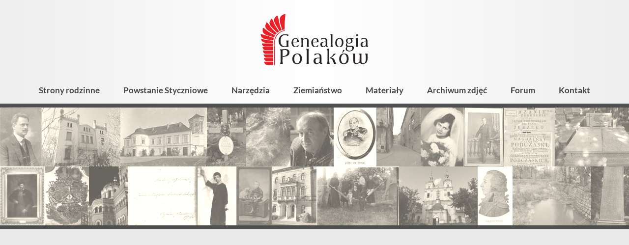

--- FILE ---
content_type: text/html; charset=utf-8
request_url: https://genealogia.okiem.pl/uzytkownik/6012/elika77
body_size: 29905
content:
<!DOCTYPE html>
        <html lang="pl">
        <head>
            <link rel="preconnect" href="https://fonts.bunny.net">
            <meta charset="utf-8">
            <meta name="viewport" content="width=device-width,minimum-scale=1,initial-scale=1">
            <title>Genealogia Polaków</title>
            <meta name="description" content="Genealogia Polaków - portal genealogiczny">
            <link href="https://fonts.bunny.net/css2?family=Lato:ital,wght@0,400;0,700;0,900;1,400;1,700&display=swap"
                  rel="stylesheet">
            <script>"use strict";!function(){var e=function(){for(var e="__sdcmpapiLocator",t=[],r=window,a=void 0;r;){try{if(r.frames[e]){a=r;break}}catch(e){}if(r===window.top)break;r=r.parent}a||(!function t(){var a=r.document,n=!!r.frames[e];if(!n)if(a.body){var p=a.createElement("iframe");p.style.cssText="display:none",p.name=e,a.body.appendChild(p)}else setTimeout(t,5);return!n}(),r.__sdcmpapi=function(){for(var e=r.gdprApplies,a=arguments.length,n=Array(a),p=0;a>p;p++)n[p]=arguments[p];if(!n.length)return t;"setGdprApplies"===n[0]?n.length>3&&2===parseInt(n[1],10)&&"boolean"==typeof n[3]&&(r.gdprApplies=e=n[3],"function"==typeof n[2]&&n[2]({gdprApplies:e},!0)):"ping"===n[0]?"function"==typeof n[2]&&n[2]({gdprApplies:e,cmpLoaded:!1,cmpStatus:"stub",apiVersion:"2.0"},!0):t.push(n)},r.addEventListener("message",(function(e){var t=e&&e.data,r="string"==typeof t,a={};try{r?a=JSON.parse(e.data):"object"==typeof t&&t.constructor===Object&&(a=t)}catch(e){}var n=a&&a.__sdcmpapiCall;n&&window.__sdcmpapi(n.command,n.version,(function(t,a){var p={__sdcmpapiReturn:{returnValue:t,success:a,callId:n.callId}};r&&(p=JSON.stringify(p)),e.source.postMessage(p,"*")}),n.parameter)}),!1))};"undefined"!=typeof module?module.exports=e:e()}(),function(){var e=function(){for(var e="__tcfapiLocator",t=[],r=window,a=void 0;r;){try{if(r.frames[e]){a=r;break}}catch(e){}if(r===window.top)break;r=r.parent}a||(!function t(){var a=r.document,n=!!r.frames[e];if(!n)if(a.body){var p=a.createElement("iframe");p.style.cssText="display:none",p.name=e,a.body.appendChild(p)}else setTimeout(t,5);return!n}(),r.__tcfapi=function(){for(var e=r.gdprApplies,a=arguments.length,n=Array(a),p=0;a>p;p++)n[p]=arguments[p];if(!n.length)return t;"setGdprApplies"===n[0]?n.length>3&&2===parseInt(n[1],10)&&"boolean"==typeof n[3]&&(r.gdprApplies=e=n[3],"function"==typeof n[2]&&n[2]({gdprApplies:e},!0)):"ping"===n[0]?"function"==typeof n[2]&&n[2]({gdprApplies:e,cmpLoaded:!1,cmpStatus:"stub",apiVersion:"2.0"},!0):t.push(n)},r.addEventListener("message",(function(e){var t=e&&e.data,r="string"==typeof t,a={};try{r?a=JSON.parse(e.data):"object"==typeof t&&t.constructor===Object&&(a=t)}catch(e){}var n=a&&a.__tcfapiCall;n&&window.__tcfapi(n.command,n.version,(function(t,a){var p={__tcfapiReturn:{returnValue:t,success:a,callId:n.callId}};r&&(p=JSON.stringify(p)),e.source.postMessage(p,"*")}),n.parameter)}),!1))};"undefined"!=typeof module?module.exports=e:e()}();(window.adsbygoogle = window.adsbygoogle || []).pauseAdRequests = 1;var gtmDataLayerName = window.gtmDataLayerName || "dataLayer";window[gtmDataLayerName] = window[gtmDataLayerName] || [];function gtag() {window[gtmDataLayerName].push(arguments);}gtag('set', 'developer_id.dOWE1OT', true);gtag('consent', 'default', {'analytics_storage': 'denied','functionality_storage': 'denied','security_storage': 'denied','personalization_storage': 'denied','ad_storage': 'denied','ad_user_data': 'denied','ad_personalization': 'denied','wait_for_update': 1000});gtag('set', 'ads_data_redaction', true);</script>
<script src="https://choices.consentframework.com/js/pa/38113/c/Ubfqg/cmp" async></script>
            
<!-- Google tag (gtag.js) -->
<script async src="https://www.googletagmanager.com/gtag/js?id=G-NK833CVR32"></script>
<script>
window.dataLayer = window.dataLayer || [];
function gtag(){dataLayer.push(arguments);}
gtag('js', new Date());
gtag('config', 'G-NK833CVR32');
</script>

            <script async src="https://pagead2.googlesyndication.com/pagead/js/adsbygoogle.js?client=ca-pub-1781812994590851"
     crossorigin="anonymous"></script>
            <style>:root {
    --button-background-hover: #3d5faa;
    --button-background: #4266B6;
    --button-color-hover: #fff;
    --button-color: rgba(255, 255, 255, 0.95);
    --button-secondary-background-hover: #f2f2f2;
    --button-secondary-background: #eee;
    --button-secondary-border-color-hover: #808080;
    --button-secondary-border-color: #ccc;
    --button-secondary-color-hover: #444;
    --button-secondary-color: #666;
    --input-background: #fff;
    --input-border-color-focus: #4266B6;
    --input-border-color: #9b9b9b;
    --input-color: #000;

    --kbd-focus-outline-color: #444;
    --kbd-focus-outline-width: 2px;
    --kbd-focus-outline-offset: 3px;
}
body,
.html-input,
.html-select,
.html-button,
.html-td,
.podtytul,
.wynik-tytul,
.html-textarea,
.button,
.leaflet-popup-content-wrapper,
.grow-wrap > textarea,
.grow-wrap::after {
    font-family: Lato, "Trebuchet MS", sans-serif;
}

pre, .pre-font {
    font-family: Consolas, "Andale Mono WT", "Andale Mono", "Lucida Console", "Lucida Sans Typewriter", "DejaVu Sans Mono", "Bitstream Vera Sans Mono", "Liberation Mono", "Nimbus Mono L", Monaco, monospace;
}
html, body {
    height: 100%;
    margin: 0;
    padding: 0;
    display: flex;
    flex-direction: column;
    font-size: 16px;
    color: #000;
    overflow-wrap: break-word;
    background: #fff;
}

a, img {
    -webkit-user-drag: none;
}
.html-input, .html-select, .html-button, .html-textarea {
    -webkit-appearance: none;
    -moz-appearance: none;
}

.html-select,
.dh-input,
.html-button,
.button,
.right_label,
.left_label {
    box-sizing: border-box;
    height: 36px;
    display: flex;
    align-items: center;
}

/* button  */

.html-button,
.button {
    position: relative;
    display: inline-block;
    line-height: 34px;
    color: rgba(255, 255, 255, 0.95);
    font-weight: bold;
    margin: 0;
    padding: 0 18px;
    border: 0;
    border-radius: 3px;
    text-align: center;
    background-color: #595959;
    box-shadow: 1px 1px 3px rgba(0, 0, 0, .2);
    -webkit-user-drag: none;
    cursor: pointer;
    white-space: nowrap;
    text-decoration: none;
    font-size: 16px;
}

.button-secondary {
    background-color: var(--button-secondary-background);
    /*border: 1px solid var(--button-secondary-border-color);*/
    color: var(--button-secondary-color);
}

.html-button:hover, .button:hover {
    background-color: #9f1d1d;
    color: #fff;
}

.button-secondary:hover {
    background-color: var(--button-secondary-background-hover);
    color: var(--button-secondary-color-hover);
    border-color: var(--button-secondary-border-color-hover);
}

.html-button:active {
    position: relative;
    top: 1px;
    left: 1px;
}

.a-button {
    text-decoration: none;
}

.a-button:hover {
    text-decoration: none;
}

.button_dodatkowa_ikona {
    /*overflow: hidden;*/
    padding-left: 36px;
    background-repeat: no-repeat;
}

.button_dodatkowa_ikona:before {
    content: '';
    position: absolute;
    left: 0;
    top: 0;
    width: 36px;
    height: 36px;
    background-repeat: no-repeat;
    background-size: contain;
}

.ikona_poprzedni_nastepny {
    padding-left: 29px;
}

.ikona_poprzedni_nastepny:before {
    width: 29px;
    opacity: 0.5;
}

.ikona_poprzedni_nastepny:hover:before {
    opacity: 0.9
}

/* button - ikona */

.button_ikona {
    width: 36px;
    height: 36px;
    background-color: transparent;
    background-repeat: no-repeat;
    background-position: center center;
    border: 0;
    outline: 0;
    margin-left: 3px;
    margin-right: 3px;
}

.button_ikona:hover {
    opacity: 0.9;
}

.button_ikona:focus-visible {
    outline: var(--kbd-focus-outline-color) auto var(--kbd-focus-outline-width);
    outline-offset: 0;
}

/* input */

.html-input::-webkit-outer-spin-button,
.html-input::-webkit-inner-spin-button {
    -webkit-appearance: none;
    margin: 0;
}

.html-input[type="number"] {
    -moz-appearance: textfield;
}

.html-textarea,
.grow-wrap > textarea,
.grow-wrap::after,
.ProseMirror,
.html-select,
.input-like,
.dh-input {
    box-sizing: border-box;
    font-size: 16px;
    background-color: var(--input-background);
    color: var(--input-color);
    border: 1px solid var(--input-border-color);
    padding: 0 7px 3px;
    border-radius: 2px;
}

/* select */

.html-select {
    background-position: right center;
    background-repeat: no-repeat;
    max-width: 100%;
    padding: 0 35px 2px 10px;
    background-image: url('data:image/svg+xml;charset=utf-8,<svg viewBox="0 0 32 32" xmlns="http://www.w3.org/2000/svg" fill-rule="evenodd" clip-rule="evenodd" stroke-linecap="round" stroke-linejoin="round" stroke-miterlimit="10"><path d="M21 14l-5 5-5-5" fill="none" stroke="gray" stroke-width="2"/></svg>');
}

.html-textarea:focus,
.ProseMirror:focus,
.html-select:focus,
.dh-input:focus {
    outline: none;
    border-color: var(--input-border-color-focus);
    box-shadow: inset 0 0 0 1px var(--input-border-color-focus);
}

.input100 {
    width: 100%;
}

.action-button-placeholder {
    display: block;
    width: 48px;
    height: 48px;
}

.action-button {
    -webkit-appearance: none;
    width: 48px;
    height: 48px;
    font-size: 1.2em;
    background: transparent;
    border: 0;
    /*filter: saturate(0);*/
}

.action-button:hover {
    background: #e9e9e9;
    /*filter: none;*/
}
/* https://css-tricks.com/the-cleanest-trick-for-autogrowing-textareas/ */

.grow-wrap {
    /* easy way to plop the elements on top of each other and have them both sized based on the tallest one's height */
    display: grid;
}

.grow-wrap::after {
    /* Note the weird space! Needed to preventy jumpy behavior */
    content: attr(data-replicated-value) " ";

    /* This is how textarea text behaves */
    white-space: pre-wrap;

    /* Hidden from view, clicks, and screen readers */
    visibility: hidden;
}

.grow-wrap > textarea {
    /* You could leave this, but after a user resizes, then it ruins the auto sizing */
    resize: none;

    /* Firefox shows scrollbar on growth, you can hide like this. */
    overflow: hidden;
}

.html-textarea,
.grow-wrap > textarea,
.grow-wrap::after {
    /* Identical styling required!! */
    padding: 6px 7px 6px 5px;
    /* Place on top of each other */
    grid-area: 1 / 1 / 2 / 2;
}

.formularz_wrap .html-textarea,
.formularz_wrap .grow-wrap > textarea,
.formularz_wrap .grow-wrap::after {
    width: 100%;
}

.resize-horizontal {
    resize: horizontal;
}

.resize-vertical {
    resize: vertical;
}

.resize-both {
    resize: both;
}

.resize-none {
    resize: none;
}

.html-textarea {
    /*min-height: 4em;*/
}.dh-check {
    user-select: none;
    font-size: 15px;
    position: relative;
}

.dh-check-title {
    margin-left: calc(22px + 0.5em);
    padding-right: 0.2em;
}

.dh-check input {
    position: absolute;
    width: 1px;
    height: 1px;
    opacity: 0;
    top: 26px;
}

.dh-check-outline {
    position: relative;
    display: inline-block;
    height: 22px;
    line-height: 22px;
    min-width: 22px;
}

.dh-check input + .dh-check-outline i,
.dh-check input + .dh-check-outline b {
    position: absolute;
    top: 1px;
    left: 1px;
    display: inline-block;
    vertical-align: middle;
    overflow: hidden;
    width: 20px;
    height: 20px;
    background-repeat: no-repeat;
    background-size: contain;
}

.dh-check input:focus-visible + .dh-check-outline {
    outline: var(--kbd-focus-outline-color) auto var(--kbd-focus-outline-width);
    outline-offset: var(--kbd-focus-outline-offset);
}

/* checkbox */

.dh-check input + .dh-check-outline i {
    background-image: url('data:image/svg+xml;charset=utf-8,<svg viewBox="0 0 20 20" xmlns="http://www.w3.org/2000/svg" fill-rule="evenodd" clip-rule="evenodd" stroke-linejoin="round" stroke-miterlimit="2"><path d="M20 2a2 2 0 00-2-2H2a2 2 0 00-2 2v16c0 1.104.896 2 2 2h16a2 2 0 002-2V2z" fill="%23fff"/><path d="M20 2a2 2 0 00-2-2H2a2 2 0 00-2 2v16c0 1.104.896 2 2 2h16a2 2 0 002-2V2zm-1 0v16a1 1 0 01-1 1H2a1 1 0 01-1-1V2a1 1 0 011-1h16c.551 0 1 .449 1 1z" fill="%23888"/></svg>');
}

.dh-check input:disabled + .dh-check-outline i {
    background-image: url('data:image/svg+xml;charset=utf-8,<svg viewBox="0 0 20 20" xmlns="http://www.w3.org/2000/svg" fill-rule="evenodd" clip-rule="evenodd" stroke-linejoin="round" stroke-miterlimit="2"><path d="M20 2a2 2 0 00-2-2H2a2 2 0 00-2 2v16c0 1.104.896 2 2 2h16a2 2 0 002-2V2zm-1 0v16a1 1 0 01-1 1H2a1 1 0 01-1-1V2a1 1 0 011-1h16c.551 0 1 .449 1 1z" fill="%23d0d0d0"/></svg>');
}

.dh-check input:checked + .dh-check-outline i {
    background-image: url('data:image/svg+xml;charset=utf-8,<svg viewBox="0 0 20 20" xmlns="http://www.w3.org/2000/svg" fill-rule="evenodd" clip-rule="evenodd" stroke-linecap="round" stroke-linejoin="round" stroke-miterlimit="10"><path d="M20 2a2 2 0 00-2-2H2a2 2 0 00-2 2v16c0 1.104.896 2 2 2h16a2 2 0 002-2V2z" fill="%23fff"/><path d="M20 2a2 2 0 00-2-2H2a2 2 0 00-2 2v16c0 1.104.896 2 2 2h16a2 2 0 002-2V2zM2 2h16v16H2V2z" fill="%23911010"/><g><path d="M234.495 415.97l4.571.096-.233-10.233" fill="none" stroke="%23911010" stroke-width="3.06" transform="rotate(45 590.218 -71.232) scale(1 .96299)"/></g></svg>');
}

.dh-check input:checked:disabled + .dh-check-outline i {
    background-image: url('data:image/svg+xml;charset=utf-8,<svg viewBox="0 0 20 20" xmlns="http://www.w3.org/2000/svg" fill-rule="evenodd" clip-rule="evenodd" stroke-linecap="round" stroke-linejoin="round" stroke-miterlimit="10"><path d="M20 2a2 2 0 00-2-2H2a2 2 0 00-2 2v16c0 1.104.896 2 2 2h16a2 2 0 002-2V2z" fill="%23fff"/><path d="M20 2a2 2 0 00-2-2H2a2 2 0 00-2 2v16c0 1.104.896 2 2 2h16a2 2 0 002-2V2zM2 2h16v16H2V2z" fill="%23d0d0d0"/><g><path d="M234.495 415.97l4.571.096-.233-10.233" fill="none" stroke="%23d0d0d0" stroke-width="3.06" transform="rotate(45 590.218 -71.232) scale(1 .96299)"/></g></svg>');
}

.dh-check:hover input:not(:checked):not(:disabled) + .dh-check-outline i {
    background-image: url('data:image/svg+xml;charset=utf-8,<svg viewBox="0 0 20 20" xmlns="http://www.w3.org/2000/svg" fill-rule="evenodd" clip-rule="evenodd" stroke-linejoin="round" stroke-miterlimit="2"><path d="M20 2a2 2 0 00-2-2H2a2 2 0 00-2 2v16c0 1.104.896 2 2 2h16a2 2 0 002-2V2z" fill="%23fff"/><path d="M20 2a2 2 0 00-2-2H2a2 2 0 00-2 2v16c0 1.104.896 2 2 2h16a2 2 0 002-2V2zM2 2h16v16H2V2z" fill="%23777"/></svg>');
}

/* radio */

.dh-check input + .dh-check-outline b {
    background-image: url('data:image/svg+xml;charset=utf-8,<svg viewBox="0 0 20 20" xmlns="http://www.w3.org/2000/svg" fill-rule="evenodd" clip-rule="evenodd" stroke-linejoin="round" stroke-miterlimit="2"><g transform="translate(-128.033 -1071)"><circle cx="138.033" cy="1081" r="10" fill="%23fff"/><path d="M138.033 1071c5.519 0 10 4.48 10 10s-4.481 10-10 10-10-4.48-10-10 4.481-10 10-10zm0 1c4.967 0 9 4.03 9 9s-4.033 9-9 9-9-4.03-9-9 4.033-9 9-9z" fill="%23888"/></g></svg>');
}

.dh-check input:disabled + .dh-check-outline b {
    background-image: url('data:image/svg+xml;charset=utf-8,<svg viewBox="0 0 20 20" xmlns="http://www.w3.org/2000/svg" fill-rule="evenodd" clip-rule="evenodd" stroke-linejoin="round" stroke-miterlimit="2"><g transform="translate(-128.033 -1071)"><circle cx="138.033" cy="1081" r="10" fill="%23fff"/><path d="M138.033 1071c5.519 0 10 4.48 10 10s-4.481 10-10 10-10-4.48-10-10 4.481-10 10-10zm0 1c4.967 0 9 4.03 9 9s-4.033 9-9 9-9-4.03-9-9 4.033-9 9-9z" fill="%23d0d0d0"/></g></svg>');
}

.dh-check input:checked + .dh-check-outline b {
    background-image: url('data:image/svg+xml;charset=utf-8,<svg viewBox="0 0 20 20" xmlns="http://www.w3.org/2000/svg" fill-rule="evenodd" clip-rule="evenodd" stroke-linejoin="round" stroke-miterlimit="2"><g transform="translate(-128.033 -1071)"><circle cx="138.033" cy="1081" r="10" fill="%23fff"/><path d="M138.033 1071c5.519 0 10 4.48 10 10s-4.481 10-10 10-10-4.48-10-10 4.481-10 10-10zm0 2c4.416 0 8 3.59 8 8s-3.584 8-8 8c-4.415 0-8-3.59-8-8s3.585-8 8-8z" fill="%23911010"/></g><circle cx="138.033" cy="1081" r="10" fill="%23911010" transform="matrix(.4 0 0 .4 -45.213 -422.4)"/></svg>');
}

.dh-check input:checked:disabled + .dh-check-outline b {
    background-image: url('data:image/svg+xml;charset=utf-8,<svg viewBox="0 0 20 20" xmlns="http://www.w3.org/2000/svg" fill-rule="evenodd" clip-rule="evenodd" stroke-linejoin="round" stroke-miterlimit="2"><g transform="translate(-128.033 -1071)"><circle cx="138.033" cy="1081" r="10" fill="%23fff"/><path d="M138.033 1071c5.519 0 10 4.48 10 10s-4.481 10-10 10-10-4.48-10-10 4.481-10 10-10zm0 2c4.416 0 8 3.59 8 8s-3.584 8-8 8c-4.415 0-8-3.59-8-8s3.585-8 8-8z" fill="%23d0d0d0"/></g><circle cx="138.033" cy="1081" r="10" fill="%23d0d0d0" transform="matrix(.4 0 0 .4 -45.213 -422.4)"/></svg>');
}

.dh-check:hover input:not(:checked):not(:disabled) + .dh-check-outline b {
    background-image: url('data:image/svg+xml;charset=utf-8,<svg viewBox="0 0 20 20" xmlns="http://www.w3.org/2000/svg" fill-rule="evenodd" clip-rule="evenodd" stroke-linejoin="round" stroke-miterlimit="2"><g transform="translate(-128.033 -1071)"><circle cx="138.033" cy="1081" r="10" fill="%23fff"/><path d="M138.033 1071c5.519 0 10 4.48 10 10s-4.481 10-10 10-10-4.48-10-10 4.481-10 10-10zm0 2c4.416 0 8 3.59 8 8s-3.584 8-8 8c-4.415 0-8-3.59-8-8s3.585-8 8-8z" fill="%23777"/></g></svg>');
}
.html-h1 {
    font-size: 30px;
    font-weight: 500;
    margin: 20px 0;
}

.html-h1-m0 {
    font-size: 30px;
    font-weight: 500;
    margin: 0;
}

.html-h2 {
    font-size: 24px;
    font-weight: 500;
    margin: 16px 0;
}
.a-link {
    font-weight: bold;
    text-decoration: none;
    color: #000;
}

.a-link-not-bold {
    text-decoration: none;
    color: #000;
}

.a-link:hover {
    text-decoration: underline;
    color: #911010;
}

.a-like {
    -webkit-appearance: none;
    font-size: inherit;
    display: inline;
    border: 0;
    padding: 0;
    margin: 0;
    background-color: transparent;
    cursor: pointer;
}

.a-color, a.a-color, .a-like, .tresc-formatowana a {
    font-weight: bold;
    text-decoration: none;
    color: #911010;
}

.a-color:hover, a.a-color:hover, .a-like:hover, .tresc-formatowana a:hover {
    text-decoration: underline;
}

.a-color-2 {
    font-weight: bold;
    text-decoration: none;
    color: #ed3535;
}

.a-color-2:hover {
    text-decoration: underline;
}

/* gdy cały blok jest linkiem, ale wygląd linku ma tylko wewnętrzny element, np. tytuł */

.a-out {
    text-decoration: none;
    color: inherit;
}

.a-in {
    font-weight: bold;
}

.a-in-color {
    color: #911010;
    font-weight: bold;
}

.a-out:hover .a-in, .a-out:hover .a-in-color {
    color: #911010;
    text-decoration: underline;
}
/* artykuł */

.art_wrap {
    margin: 0 auto;
    max-width: 670px;
    padding: 0 5px;
}

.art_tresc {
    margin: 20px 0 40px;
}

.art_tresc p:first-child {
    margin-top: 0;
}

.fragment_tresci_kolumny {
    display: flex;
    justify-content: space-between;
}

.art_zdjecie {
    max-width: 100%;
    padding-top: 75%;
    overflow: hidden;
    position: relative;
}

.art_zdjecie img {
    position: absolute;
    left: 0;
    top: 0;
    width: 100%;
}

/* strona */

.strona_tresc {
    font-size: 18px;
}

.strona_tresc img {
    max-width: 100%;
}

.side_ad {
    position: sticky;
    top: 20px;
}

.side_main {

}

.sidebar {
    width: 300px;
}

.z-tytul {
    margin-bottom: 0.5em;
    font-weight: 400;
    font-size: 32px;
}

.z-kolumny {
    display: flex;
    justify-content: space-between;
    width: 100%;
}

.z-kolumna-1 {
    width: calc(67% - 7px);
}

.z-kolumna-2 {
    width: calc(33% - 7px);
}

.z-opis {
    background-color: #ececec;
    color: #030405;
    padding: 9px 20px;
}

.z-zdjecie {
    max-width: 100%;
    max-height: 95vh;
}

.z-zdjecie-wrap {
    margin: 20px 0;
    text-align: center;
    /*background: #f1f2f3;*/
}

.z-zdjecie-wrap img {
    max-width: 100%;
    max-height: 95vh;
}

.z-galeria {
    margin: 12px 0;
    display: flex;
    justify-content: space-between;
}

.z-galeria-element {
    display: block;
    width: calc((100% - 60px) / 7);
    min-height: 20px;
    background-color: #f1f2f3;
    outline-offset: 2px;
}

a.z-galeria-element:hover {
    outline: 3px solid #ff8f36;
}

.z-galeria-element-wybrany {
    outline: 3px solid #2b7f48;
}

.z-opisy-zdjecia {
    margin: 10px 0;
}

.z-opis-zdjecia {
    font-size: 16px;
    margin: 15px 0;
}

.z-wartosci-zdjecia {
    font-size: 14px;
    padding: 10px 15px;
    background: #edeeef;
}

.z-opis-part {
    margin: 10px 0;
    clear: both;
}

.z-opis-naglowek {
    font-weight: bold;
}

@media only screen and (min-width: 900px) {
    .lista_kategorii {
        column-count: 2;
        column-gap: 30px;
    }
}

.lista_kategorii {
    position: relative;
    top: -1px;
}

.lista_kategorii_wrap {
    position: relative;
    overflow: hidden;
}

.lista_artykulow {
    margin: 30px 0;
}

.lista_artykulow .tytul_kategorii {
    font-weight: 700;
}

.kategoria_element {
    padding: 5px 12px 5px 24px;
    display: block;
    text-decoration: none;
    color: #030405;
    position: relative;
    /*border-top: 1px solid #ccc;*/
    break-inside: avoid;
}

.lista_artykulow div:first-child .kategoria_element {
    border-top: none;
}

/*.kategoria_z_dziecmi_poziom_0 {*/
/*    break-inside: avoid;*/
/*}*/

.kategoria_element:before {
    position: absolute;
    content: '';
    /*left: 5px;*/
    /*top: 12px;*/
    /*width: 10px;*/
    /*height: 10px;*/
    left: 7px;
    top: 15px;
    width: 6px;
    height: 6px;
    background-color: #ed1f26;
}

.kategoria-zdjecia-element:before {
    content: none;
}

.kategoria-zdjecia-element {
    display: flex;
    padding-left: 4px;
}

.kategoria-mini-wrap, .wynik-mini-wrap {
    margin-right: 15px;
    width: 6.4em;
    height: 4.8em;
    overflow: hidden;
    text-align: center;
    background: #f1f2f3;
    flex-shrink: 0;
}

.kategoria-mini, .wynik-mini {
    max-width: 6.4em;
    max-height: 4.8em;
}

.kategoria_z_dziecmi_poziom_0 .kategoria_element:before {

}

.kategoria_z_dziecmi_poziom_1 .kategoria_element:before {

}

.kategoria_z_dziecmi_poziom_2 .kategoria_element:before {
    /*border-radius: 50%;*/
}

.kategoria_z_dziecmi_poziom_2 .lista_podkategorii {
    padding-left: 14px;
}

.kategoria_z_dziecmi_poziom_3 .kategoria_element:before {

}

.kategoria_z_dziecmi_poziom_4 .kategoria_element:before {

}


.tytul_kategorii {
    font-weight: 700;
    font-size: 18px;
}

.kategoria_z_dziecmi_poziom_0 .tytul_kategorii {

}

.kategoria_z_dziecmi_poziom_1 .tytul_kategorii {

}

.kategoria_z_dziecmi_poziom_2 .tytul_kategorii {
    font-weight: 700;
}

.ilosc_artykulow {
    font-weight: normal;
    font-size: 0.9em;
    padding-left: 7px;
}

.kategoria_element:hover {
    background-color: #eee;
}

.kategoria_element:hover .tytul_kategorii {
    text-decoration: underline;
}

.podtytul {
    font-weight: normal;
    font-size: 22px;
    padding-left: 2px;
    font-weight: 700;
}

.glowna_linki_hash {
    /*margin: 10px 0;*/
    font-size: 15px;
    padding: 0.2em 0.8em;
}

.glowna_linki_hash a {
    white-space: nowrap;
}

.separator_linkow {
    padding: 0 7px;
}

.baner {
    position: relative;
    padding-top: 34.129%;
    overflow: hidden;
    margin: 10px;
}

.baner img {
    position: absolute;
    left: 0;
    top: 0;
    width: 100%;
}

/* strona kategorii */

.kategoria_str_opis {
    font-size: 17px;
    /*font-weight: 700;*/
    margin: 15px 0;
    /*border-bottom: 1px solid #ccc;*/
    padding: 0 5px 10px;
}

.kategoria_str_zasady {
    padding: 12px 16px;
    font-size: 16px;
    margin: 15px 0;
    background: #e5e6e7;
}

.kategoria_str_podkategorie {
    margin: 20px 0 15px;
}

.kategoria_str_podkategorie_z_art {
    /*padding: 8px 15px 10px 2px;*/
    padding: 8px 12px;
    margin: 20px 0;
    /*border: 1px solid #ccc;*/
}

.wyniki-wyszukiwania {
    margin: 20px 0;
}

.info_szukane {
    margin: 0 5px;
}

.wyszukiwarka-wynik {
    margin: 8px 0;
}

a.wynik-link {
    color: #000;
    text-decoration: none;
}

.wynik-link {
    display: block;
    padding: 5px;
}

.wynik-link:hover {
    background: #f1f2f3;
}

.wynik-cols {
    display: flex;
}

.wynik-teksty {

}

.wynik-hierarchia {
    font-size: 13px;
}

.wynik-typ {
    font-size: 13px;
    margin-top: 2px;
}

.wynik-typ:before {
    border: 1px solid #999;
    color: #555;
    padding: 0 3px;
    margin-right: 8px;
    text-transform: uppercase;
    /*background-color: #f2f3f4;*/
    font-size: 10px;
    font-weight: 700;
    border-radius: 2px;
}

.wynik-typ-artykul:before {
    content: 'Artykuł';
}

.wynik-typ-zdjecie:before {
    content: 'Zdjęcie';
}

.wynik-typ-album:before {
    content: 'Album';
}

.wynik-typ-kategoria:before {
    content: 'Kategoria';
}

.wynik-fragmenty {
    margin-top: 4px;
    font-size: 13px;
}

.wynik-tytul {
    /*color: #0304a5;*/
    color: #a50403;
    font-size: 20px;
    font-weight: 700;
    margin: 0;
}

.wynik-high {
    font-weight: 700;
    /*background-color: rgba(127, 128, 196, 0.15);*/
    background-color: rgba(196, 128, 127, 0.15);
    border-radius: 3px;
}

.wynik-link:hover .wynik-high {
    /*background-color: transparent;*/
    /*background-color: rgba(127, 128, 196, 0.07);*/
    background-color: rgba(196, 128, 127, 0.07);
}

.wynik-link:hover h3.wynik-tytul {
    /*color: #2b50ad;*/
    text-decoration: underline;
}

.diagnostyczne {
    font-size: 12px;
    margin: 30px 0;
}

.header-kategorii-zdjec-img {
    margin-right: 15px;
    height: 1.2em;
}

.tresc-wrap-text {
    max-width: 700px;
    margin: 0 auto;
}

.tresc-wrap-10,
.tresc-wrap-20 {
    /*padding: 10px 14px;*/
    padding: 10px 2vw;
}

.tresc-wrap-0 {
    /*padding: 0 14px;*/
    padding: 0 2vw;
}

.tresc-wrap-900 {
    box-sizing: border-box;
    max-width: 900px;
    margin: 0 auto 50px;
    padding: 0 2vw;
    /*background: #fffff2;*/
}

@media only screen and (min-width: 600px) {
    .tresc-wrap-20 {
        /*padding: 20px 36px;*/
        padding: 20px 2vw;
    }

    .tresc-wrap-10 {
        padding: 10px 2vw;
    }

    .tresc-wrap-0 {
        padding: 0 2vw;
    }
}

.stopka {
    flex-shrink: 0;
    background-color: #333;
    color: #ccc;
    padding: 24px 20px;
    min-height: 100px;
    margin-top: auto;
}

.stopka-container {
    max-width: 800px;
    margin: 0 auto;
}

.stopka-linki {
    margin: 20px 0 40px;
    padding: 0 20px;
    column-width: 220px;
    column-gap: 30px;
}

.stopka-linki li {
    list-style: none;
    margin: 0;
    padding: 0;
}

.stopka-copyright {
    text-align: center;
}

.stopka-baner {
    text-align: center;
}

.stopka-credits {
    text-align: center;
}

.img-scale {
    max-width: 100%;
    height: auto;
}

.s-color {
    color: #ccc;
    text-decoration: none;
    font-weight: bold;
}

.s-color:hover {
    color: #fff;
    text-decoration: underline;
}
.tab-wrapper {
    display: table;
}

.tab-row {
    display: table-row;
}

.tab-label {
    display: table-cell;
    font-weight: bold;
    padding: 5px 10px 5px 0;
}

.tab-value {
    display: table-cell;
    padding: 5px 10px;
    font-weight: normal;
}
.top-pasek-1 {
    display: flex;
    flex-shrink: 0;
    justify-content: space-between;
    align-items: center;
    flex-wrap: wrap;
    /*font-size: 13px;*/
    font-size: 14px;
    font-weight: 400;
    background: #fff;
    color: #000;
    position: relative;
}

@supports (background-color: #ffffffbb) {
    .top-pasek-1 {
        background-color: #ffffffbb;
    }
}

.top-linki {
    position: relative;
    display: flex;
    flex-wrap: wrap;
    align-items: center;
    margin: 0 auto;
    padding: 0;
    justify-content: center;
}

.top-linki li {
    list-style: none;
    margin: 0;
    padding: 0;
}

.top-pasek-1 a, .top-pasek-1 span {
    color: #000;
    display: block;
    padding: 0 10px 2px;
    height: 30px;
    box-sizing: border-box;
    line-height: 30px;
    text-decoration: none;
    white-space: nowrap;
}

.top-pasek-1 a {
    font-weight: 700;
}

.top-pasek-1 a:hover {
    background: #eee;
    color: #000;
}

.pasek_logowanie {
    display: flex;
    justify-content: flex-end;
    align-items: center;
    min-width: 120px;
    margin-left: auto;
}

@media only screen and (max-width: 800px) {
    .pasek_logowanie {
        min-width: 0;
    }
}
.wyszukiwarka-form {
    display: flex;
    position: relative;
    justify-content: flex-end;
    width: 400px;
    max-width: 100%;
    margin: 20px 9px;
}

.wyszukiwarka-input {
    width: 100%;
    padding: 7px 10px;
    border: 1px solid #aaa;
    font-size: 16px;
    /*max-width: 180px;*/
    position: relative;
    display: block;
    color: #000;
    background-color: rgba(255, 255, 255, 0.55);
}

.wyszukiwarka-input:focus {
    outline: none;
    background-color: #fff;
}

.wyszukiwarka-button {
    /*background-color: #636465;*/
    /*background-color: #851526;*/
    background: #444;
    color: #e8e8e8;
    -webkit-appearance: none;
    border: none;
    padding: 0 12px;
    position: relative;
    left: -2px;
    display: block;
    font-size: 14px;
}

.wyszukiwarka-drop {
    position: absolute;
    width: 100%;
    overflow: hidden;
    background-color: #fff;
    border: 1px solid #555;
    box-shadow: rgba(0, 0, 0, 0.1) 1px 2px 5px;
    z-index: 1;
    display: none;
}

.wyszukiwarka-item {
    padding: 2px 5px;
    cursor: default;
}

.wyszukiwarka-item-selected,
.wyszukiwarka-item:hover {
    background-color: #caddff;
    padding: 2px 5px;
}

.wyszukiwarka-center,
.logo-wrap {
    width: 180px;
}

.wyszukiwarka-front-wrapper {
    box-sizing: border-box;
    padding: 26px 2vw;
    display: flex;
    justify-content: center;
    align-items: center;
    background: #f2f2f2;
}

@media only screen and (max-width: 799px) {
    .wyszukiwarka-front-wrapper {
        padding: 3vw 14px;
    }
}
.breadcrumb {
    font-size: 15px;
    display: flex;
    flex-wrap: wrap;
    /*padding: 16px 40px;*/
    padding: 16px 2vw;
    row-gap: 8px;
    align-items: baseline;
    /*background: #f8f8f8;*/
}

.breadcrumb a {
    text-decoration: none;
    color: #030405;
    line-height: 1.7em;
}

.breadcrumb a:hover {
    text-decoration: underline;
    color: #851526;
}

.breadcrumb-separator {
    color: #851526;
    padding: 0 8px;
}
.komentarz-wrap {
    margin: 22px auto;
}

.komentarz-autor {
    font-weight: bold;
    margin-right: 10px;
}

.komentarz-data {
    font-size: 14px;
    margin-left: auto;
}

.komentarz-link-edycji {
    margin-left: 10px;
    font-weight: normal;
    font-size: 14px;
}

.komentarz-header {
    align-items: baseline;
    /*justify-content: space-between;*/
    display: flex;
    padding: 7px 15px;
    flex-wrap: wrap;
    /*background: #f6f6f6;*/
    background: #f6f6f6 linear-gradient(0deg, #f4f4f4, #f7f7f7);
    border-bottom: 1px solid #e9e9e9;
}

.komentarz-autora .komentarz-header {
    background: #edf7fc;
}

.komentarz-autora .komentarz-autor::after {
    content: '(autor)';
    color: #444;
    margin-left: 12px;
    font-weight: normal;
    font-size: 14px;
}

.artykul-info .komentarz-header {
    background: #e9e9e9;
}

.komentarz-body {
    padding: 12px 15px 18px;
    background: #fff;
    line-height: 1.4em;
}

.komentarz-ilosc {
    font-size: 0.8em;
    margin-left: 2px;
    font-weight: normal;
}
.artykul-tytul {

}

.artykul-info {
    margin-bottom: 15px;
}

.artykul-procent-info {

}

.artykul-procent-overlay {

}

.artykul-formularz {
    margin: 24px 0 44px;
}

.artykul-odpowiedzi {
    padding: 5px 2vw;
}

.artykul-wrap {
    padding: 20px 0 30px;
}

.artykul-tresc {
    margin: 15px 0;
    line-height: 1.4em;
    /*font-size: 18px;*/
}
.main-header {
    margin-bottom: 20px;
}

.box-element {
    box-sizing: border-box;
}

.main-main .box-element {
    display: block;
    width: 380px;
    box-sizing: border-box;
    flex-grow: 1;
    background: #fff;
    background-clip: padding-box;
    border: 8px solid transparent;
}

@media only screen and (max-width: 1200px) {
    .main-main .box-element {
        width: 300px;
    }
}

@media only screen and (max-width: 500px) {
    .main-main .box-element {
        width: 100%;
    }
}


.box-5 {
    border: 5px solid transparent;
}

.box-8 {
    border: 8px solid transparent;
}

.box-10 {
    border: 10px solid transparent;
}


.main-main .box-element-none {
    margin-top: 0;
    padding-top: 0;
    padding-bottom: 0;
    border-top: 0;
    border-bottom: 0;
    visibility: hidden;
}

.boxes-container {
    display: flex;
    flex-wrap: wrap;
    /*gap: 30px;*/
}

/* FIXME zły hak, margin powinien być parametrem */
.main-sidebar .box-element {
    margin: 20px;
}

.box-header {
    padding: 20px 22px;
    font-size: 22px;
    font-weight: normal;
    margin: 0 0 15px 0;
    position: relative;
    background-color: rgba(0, 0, 0, 0.03);
}

.box-serwisu .box-header {
    background: transparent;
    margin-bottom: 0;
}

@media only screen and (min-width: 627px) {
    .box-header {
        min-height: 2.5em;
    }
}

.col-3-right-in .box-header {
    min-height: auto;
}

.box-header::before {
    position: absolute;
    width: 20px;
}

.box-content {
    padding: 0 22px 15px;
    font-size: 16px;
    font-weight: normal;
}

.box-tresc {
    padding: 20px 0;
    line-height: 1.3em;
}

.box-tresc:first-child {
    padding-top: 0;
}

.item-wrapper {
    break-inside: avoid;
    position: relative;
}

.item-wrapper-flex {
    display: flex;
}

.item-wrapper-separator {
    border-top: 1px dotted #b2b2b2;
}

.item-replaced-msg {
    padding: 10px 0;
}

.item-wrapper:first-child {
    border-top-color: transparent;
}


.item-link {
    display: block;
    text-decoration: none;
    /*background: #f2f2f2;*/
    padding: 6px 0;
    flex-grow: 1;
    box-sizing: border-box;
}

.item-link:hover {
    /*background: #f2f2f2;*/
}

.item-link-zaznaczony {
    background-color: #f0fced;
}

.item-last-reply-link {
    font-size: 14px;
    width: 200px;
    overflow: hidden;
    flex-shrink: 0;
    padding: 0 8px;
    color: #444;
    text-decoration: none;
    display: flex;
    justify-content: center;
    align-items: center;
    text-align: center;
    flex-grow: 0;
}

.item-last-reply-center {
}

@media only screen and (max-width: 800px) {
    .item-last-reply-link {
        width: 180px;
    }
}

.item-last-reply-separator {
    margin: 5px 0;
    border-left: 1px solid #ccc;
    display: block;
    flex-shrink: 1;
    flex-grow: 0;
    width: 0;
}

.item-last-reply-link:hover {
    background: #f2f2f2;
}

.item-last-reply-user {
    display: block;
}

.item-last-reply-label {
    font-weight: bold;
}

.item-last-reply-link:hover .item-last-reply-label {
    text-decoration: underline;
    color: #9f1d1d;
}

@media only screen and (max-width: 800px) {
    .item-wrapper, .item-wrapper-flex {
        display: block;
    }

    .item-last-reply-user {
        display: inline;
    }

    .item-last-reply-separator {
        display: none;
    }

    .item-last-reply-link {
        width: auto;
        text-align: left;
        display: block;
        margin: 0 0 0 60px;
        padding: 15px 10px;
        border-top: 1px solid #e2e2e2;
    }

}

.item-nieaktywny {
    opacity: 0.3;
}

/*.item-link:after {*/
/*    content: '';*/
/*    display: block;*/
/*    clear:both;*/
/*}*/

.item-count-label {
    color: #707070;
}

.item-count {
    color: #000;
}

.item-title {
    font-weight: 700;
}

.item-meta {
    font-size: 0.8em;
    color: #595959;
    display: flex;
    flex-wrap: wrap;
    column-gap: 12px;
    row-gap: 3px;
    margin-top: 5px;
}

.item-date {
    font-weight: normal;
    white-space: nowrap;
}

.item-link .item-title {
    color: #000;
    /*color: #0048d5;*/
    /*color: #911010;*/
    /*color: #102091;*/
    /*color: #5a0f0f;*/
    /*color: #9f1d1d;*/
    /*color: #b71c1c;*/
    /*text-decoration: underline;*/
    /*text-decoration-color: #ccc;*/
    /*text-underline-position: under;*/
}

.main-main .item-link:hover {
    /*background: #f2f2f2;*/
}

.item-link:hover .item-title {
    /*color: #911010;*/
    /*color: #9f1d1d;*/
    text-decoration: underline;
}

.item-no-link:hover .item-title {
    text-decoration: none;
}

.item-comment-fragment,
.item-comment-meta {
    font-size: 14px;
}

.item-comment-meta {
    color: #595959;
}

.item-comment-fragment {
    color: #000;
}

.item-baza-wyniki-dodatek {
    overflow: hidden;
    white-space: nowrap;
    text-overflow: ellipsis;
    margin-top: 5px;
}

.item-wyrozniony-gp {
    /*background-color: #deffe5;*/
    background-color: #f8fff9;
}

.item-wyrozniony-gp:after {
    position: absolute;
    content: 'GP';
    background: #1c7430;
    color: #fff;
    top: 4px;
    right: 0;
    padding: 2px 3px;
    font-weight: bold;
    font-size: 10px;
    border-radius: 2px;
}

.item-comment-author {
    font-weight: bold;
}

.item-link-image {
    display: flex;
    justify-content: space-between;
    align-items: flex-start;
}

.item-image {
    /*width: 60px;*/
    /* MINI_WIDTH MINI_HEIGHT */
    width: 60px;
    height: 45px;
    overflow: hidden;
}

.item-image-medium {
    width: auto;
    height: auto;
    object-fit: contain;
}

.item-right-to-image-medium {
    width: calc(100% - 412px); /* 12px gap */
}

.item-right-to-image {
    width: calc(100% - 72px); /* 12px gap */
}

.item-right-to-image-lex {
    width: calc(100% - 112px); /* 12px gap */
}

.lex-img-wrap img {
    display: block;
    position: relative;
}

.lex-img-wrap {
    width: 100px;
    display: flex;
    justify-content: center;
}

.lex-img-outline {
    outline: 1px dotted #ccc;
    outline-offset: -1px;
    /*background-color: #eee;*/
}


.box-baza {
    box-sizing: border-box;
    display: block;
    background: #e9e9e9;
    padding: 15px;
    min-height: 100px;
    text-decoration: none;
    font-size: 30px;
    color: #444;
    margin-bottom: 15px;
}

.box-baza:hover {
    background: #d8d8d8;
}

.item-last-reply-user {
    margin-left: 3px;
    margin-right: 3px;
}

/* =========================================== */

.link-flex-outer-50,
.link-flex-outer-100,
.link-flex-outer-150,
.link-flex-outer-200 {
    display: flex;
}

.link-flex-outer-50 .item-link {
    width: calc(100% - 50px);
}

.link-flex-outer-100 .item-link {
    width: calc(100% - 100px);
}

.link-flex-outer-150 .item-link {
    width: calc(100% - 150px);
}

.link-flex-outer-200 .item-link {
    width: calc(100% - 200px);
}


.link-flex-outer-50 .link-flex-after {
    width: 50px;
}

.link-flex-outer-100 .link-flex-after {
    width: 100px;
}

.link-flex-outer-150 .link-flex-after {
    width: 150px;
}

.link-flex-outer-200 .link-flex-after {
    width: 200px;
}

.link-flex-after {
    font-size: 14px;
    box-sizing: border-box;
    overflow: hidden;
    flex-shrink: 0;
    padding: 0 8px;
    color: #444;
    text-decoration: none;
    display: flex;
    justify-content: center;
    align-items: center;
    text-align: center;
}

.link-flex-after-separator {
    margin: 5px 0;
    border-left: 1px solid #ccc;
    display: block;
    flex-shrink: 1;
    flex-grow: 0;
    width: 0;
}

@media only screen and (max-width: 800px) {

    .link-flex-after-separator {
        display: none;
    }

    .link-flex-outer-100,
    .link-flex-outer-150,
    .link-flex-outer-200 {
        display: block;
    }

    .link-flex-outer-100 .link-flex-after,
    .link-flex-outer-150 .link-flex-after,
    .link-flex-outer-200 .link-flex-after {
        width: auto;
        text-align: left;
        margin: 5px 0 0 0;
        padding: 12px 10px;
        background: #f2f2f2;
    }

    .link-flex-outer-100 .item-link,
    .link-flex-outer-150 .item-link,
    .link-flex-outer-200 .item-link {
        display: block;
        width: unset;
    }
}
.dofinansowanie {
    margin: 50px 0;
    text-align: center;
}

.stopka_baner {
    margin: 20px 0;
}

.dofinansowanie img, .stopka_baner img {
    max-width: 100%;
    height: auto;
}


/* nowy wygląd */

.page-header {
    background: #e9e9e9;
    background: linear-gradient(90deg, rgba(238, 238, 238, 1) 0%, rgba(255, 255, 255, 1) 50%, rgba(238, 238, 238, 1) 100%);
    /*background-image: url('/images/g5fhd.jpg');*/
    /*background-position: top center;*/
    /*background-size: cover;*/
}

.main-logo-wrapper {
    text-align: center;
    padding: 28px 20px 17px;
}

.main-header-logo {

}

.page-header-links {
    display: flex;
    align-items: center;
    justify-content: center;
    text-align: center;
    /*min-height: 55px;*/
    flex-wrap: wrap;
    padding: 9px 0;
}

.page-header-links-wrap {
    display: flex;
    flex-wrap: wrap;
}

.page-header-link {
    color: #444;
    font-weight: bold;
    padding: 8px 24px;
    text-decoration: none;
    font-size: 17px;
    display: inline-block;
}

@media only screen and (max-width: 750px) {
    .page-header-links {
        display: block;
    }
    .page-header-links-wrap {
        display: inline;
    }
}

.page-header-link:hover {
    text-decoration: underline;
}

.pasek-uzytkownik {
    display: flex;
    /*justify-content: space-between;*/
    /*justify-content: flex-end;*/
    width: 100%;
    flex-wrap: wrap;
    column-gap: 30px;
    align-items: center;
    padding: 0 2vw;
    /*padding: 0 calc(2vw + 5px);*/
    box-sizing: border-box;
    min-height: 50px;
    /*background: #fff;*/
    background: #e9e9e9;
    font-size: 15px;
}

.pasek-uzytkownik-element {
    display: flex;
    min-height: 50px;
    align-items: center;
    flex-wrap: wrap;
}

.top-wyszukiwarka {
    display: flex;
    column-gap: 4px;
    height: 38px;
}

.top-wyszukiwarka-input {
    -webkit-appearance: none;
    box-sizing: border-box;
    display: flex;
    border: 0;
    border-radius: 3px;
    align-items: center;
    font-size: 16px;
    padding: 0 5px;
    margin: 0;
    width: 240px;
    background-color: #e9e9e9;
}

.top-wyszukiwarka-button {
    background: #ccc;
    color: #000;
    border: 0;
}

.info-czytajacy-zalogowani {
    display: flex;
    flex-wrap: wrap;
    gap: 20px;
    align-items: center;
    min-height: 38px;
}

.pasek-zaloguj {
    display: flex;
    align-items: center;
    flex-wrap: wrap;
    row-gap: 10px;
    padding: 12px 0;
}

.pasek-zaloguj-link {
    color: #444;
    padding: 8px 0;
    font-weight: bold;
    text-decoration: none;
}

.pasek-zaloguj-link:hover {
    color: #000;
    text-decoration: underline;
}

.pasek-zaloguj-separator {
    margin: 0 10px;
}

.strona-main {
    /*background: #fff;*/
    /*padding-top: 20px;*/
}

.dforma {
    display: flex;
    
    justify-content: center;
}


.box-rodzina {
    background: #e9e9e9;
    margin: 10px 2vw 10px;
    padding: 10px 35px;
    border-radius: 3px;
}

.box-rodzina-drzewo {
    background: #e9e9e9;
    padding: 10px 35px;
    border-radius: 3px;
}

.rodzina-linki-wrap {
    min-height: 60px;
    line-height: 30px;
}

.rodzina-linki-wrap .ilosc-wrap {
    font-size: 0.8em;
}

.link-sep {
    margin: 0 12px;
    border-left: 1px dotted #000;
}


.post-it-light {
    background-color: #ffe !important;
}
.box-serwisu {
    /*background-color: #ffe !important;*/
}
.main-kolumny {
    display: flex;
}

.main-main {
    padding: 20px calc(2vw - 8px);
    background: #e9e9e9;
}

.main-sidebar {
    width: 300px;
    background: #f1f1f1;
    background: rgba(241, 241, 241, 0.85);
    flex-shrink: 0;
}
.pasek-zdjec {
    overflow: hidden;
    background: #D2CBBE;
    border-top: 8px solid #4F4F4F;
    border-bottom: 8px solid #4F4F4F;
}

.pasek-zdjec-wiersz {
    display: flex;
    overflow: hidden;
}

.pasek-zdjec img,
.sepia {
    filter: grayscale(1) invert(0.27) brightness(1.4) sepia(0.25);
    transition: all 0.5s ease;
}

.sepia2 {
    filter: grayscale(0.8) invert(0.2) brightness(1.15) sepia(0.2);
    transition: all 0.5s ease;
}

.pasek-zdjec img:hover,
.sepia-link:hover .sepia,
.sepia-link:hover .sepia2 {
    filter: none;
}

.zaslepka {
    /*filter: grayscale(1) contrast(0.5) invert(0.2) brightness(1.4) sepia(0.1);*/
    /*transition: all 0.5s ease;*/
}

.zaslepka-link:hover .zaslepka {
    /*filter: none;*/
}
.wyniki-wrap-1 {

}

.wyniki-header {
    margin: 10px 0 20px;
}

.wyniki-tytul {
    font-weight: normal;
    font-size: 30px;
    margin: 0;
    padding: 0 0 5px 0;
    /*border-bottom: 3px solid #cd4044;*/
    /*border-bottom: 2px solid #999;*/
}

.wyniki-form {
    flex-shrink: 0;
    /*background: #ededed;*/
    /*border-radius: 3px;*/
}

.wyniki-form .formularz_wrap {
    margin-bottom: 20px;
}

.wyniki-wrap-3 {
    box-sizing: border-box;
    /*flex-grow: 1;*/
}

.wyniki-wrap-4 {
    display: flex;
    margin-bottom: 25px;
    align-items: center;
    flex-wrap: wrap;
}

.wyniki-wrap-5 {
    display: flex;
    margin-top: 12px;
}

.wyniki-info {
    font-size: 16px;
}

.wyniki-paginacja {
    margin-left: auto;
}

.wyniki-lista {

}

.hg-lista {

}

.hg-lista img {
    object-fit: contain;
}

@media only screen and (max-width: 799px) {
    .wyniki-wrap-4 {
        margin-top: 30px;
    }
}

@media only screen and (min-width: 800px) {

    .wyniki-form {
        width: 300px;
        /*border-radius: 3px;*/
    }

    .wyniki-wrap-2 {
        display: flex;
        max-width: 100%;
    }

    .wyniki-wrap-3 {
        width: calc(100% - 300px);
        padding-left: 37px;
    }
}

@media only screen and (min-width: 1200px) {

    .wyniki-lista-kolumny {
        position: relative;
        column-count: 2;
        column-fill: balance;
        column-gap: 36px;
        /*column-rule: 1px solid #eee;*/
    }

    .wyniki-lista-kolumny::before {
        content: '';
        position: absolute;
        width: calc(100% + 2px);
        height: 3px;
        top: -1px;
        left: -1px;
        background: #fff;
        z-index: 1;
    }
}

@media only screen and (min-width: 1600px) {
    .wyniki-lista-kolumny {
        column-count: 3;
    }
}

@media only screen and (min-width: 2200px) {
    .wyniki-lista-kolumny {
        column-count: 4;
    }
}

/* paginacja */

.paginacja-select {

}

.a-button {

}

.button-secondary {

}


.paginacja-wrap {
    margin: 15px 0;
    min-height: 36px;
    line-height: 36px;
    display: flex;
    justify-content: flex-end;
    align-items: baseline;
    flex-wrap: wrap;
    row-gap: 8px;
}

.paginacja-total {
    display: inline-block;
    margin-right: 10px;
}

.paginacja-total-ilosc {
    margin-left: 4px;
}

.paginacja-wrap > * {
    margin-left: 7px;
}

.paginacja-wrap .button {
    margin-left: 10px;
}
.wyniki-mapa-header {
    margin: 10px 0 20px;
}

.wyniki-mapa-tytul {
    font-weight: normal;
    font-size: 30px;
    margin: 0;
    padding: 0 0 5px 0;
    border-bottom: 3px solid #cd4044;
    border-bottom: 2px solid #999;
}

.wyniki-mapa-3 {
    box-sizing: border-box;
    /*flex-grow: 1;*/
}

.wyniki-mapa-2 {
    display: flex;
    max-width: 100%;
}

.wyniki-mapa-4 {
    display: flex;
    margin-bottom: 25px;
    align-items: center;
    flex-wrap: wrap;
}

.wyniki-mapa-5 {
    display: flex;
    margin-top: 12px;
}

.wyniki-mapa-info {
    font-size: 16px;
}

.wyniki-mapa-paginacja {
    margin-left: auto;
}

.wyniki-mapa-lista {

}

@media only screen and (max-width: 799px) {
    .wyniki-mapa-4 {
        margin-top: 30px;
    }
}

@media only screen and (min-width: 800px) {

    .wyniki-mapa-form {
        width: 300px;
        /*border-radius: 3px;*/
    }

    .wyniki-mapa-2 {
        display: flex;
        max-width: 100%;
    }

    .wyniki-mapa-3 {
        width: calc(100% - 300px);
        padding-left: 37px;
    }
}

@media only screen and (min-width: 1200px) {

    .wyniki-mapa-lista-kolumny {
        position: relative;
        column-count: 2;
        column-fill: balance;
        column-gap: 36px;
        /*column-rule: 1px solid #eee;*/
    }

    .wyniki-mapa-lista-kolumny::before {
        content: '';
        position: absolute;
        width: calc(100% + 2px);
        height: 3px;
        top: -1px;
        left: -1px;
        background: #fff;
    }
}

@media only screen and (min-width: 1600px) {
    .wyniki-mapa-lista-kolumny {
        column-count: 3;
    }
}

@media only screen and (min-width: 2200px) {
    .wyniki-mapa-lista-kolumny {
        column-count: 4;
    }
}

.wyniki-map-outer {
    height: 100vh;
    display: flex;
}

.wyniki-map-sidebar {
    width: 420px;
    display: flex;
    flex-direction: column;
}

.wyniki-map-mapa {
    background: #1c7430;
    flex-grow: 1;
}

.wyniki-map-lista-outer {
    flex-grow: 1;
    display: flex;
    flex-direction: column;
}

.wyniki-map-lista-inner {
    position: relative;
    flex-grow: 1;
}

.wyniki-map-lista-inner-2 {
    position: absolute;
    left: 0;
    top: 0;
    right: 0;
    bottom: 0;
    overflow-y: auto;
    overflow-x: hidden;
    padding: 10px;
}

.mapa-dymek-zdjecie {
    margin: 8px 0;
}

.mapa-dymek-szukaj {
    margin: 9px 0 2px;
    padding: 5px 12px 5px;
    background: #e9e9e9;
}

.mapa-dymek-nazwa {
    font-size: 16px;
    margin-bottom: 5px;
}

#cb_wokol_puktu + span {
    font-weight: bold;
    /*font-size: 1.1em;*/
}
.szlak-columns-wrap {
    min-height: 300px;
    width: 100%;
    overflow: hidden;
}

.szlak-columns {
    position: relative;
    display: flex;
    min-height: 300px;
    width: 100%;
    overflow: hidden;
    left: 0;
    transition: left 0.25s ease, width 0.25s ease;
}

.columns-wrap-schowane .szlak-columns {
    width: calc(100% + 300px);
    left: -300px;
}

.szlak-col-lewa {
    width: 300px;
    flex-shrink: 0;
    box-shadow: 0 0 15px rgba(0, 0, 0, 0.75);
    /*clip-path: inset(0 -15px 0 0);*/
    position: relative;
    z-index: 999999;
}

.szlak-col-prawa {
    flex-grow: 1;
}

.szlak-mapa {
    background: #f2efe9;
}

.szlak-wylicz {
    padding: 20px 25px;
    min-width: 240px;
}

.szlak-wylicz-elem {
    display: block;
    padding: 4px 5px;
}

.szlak-schowaj {
    width: 32px;
    height: 56px;
    position: absolute;
    border-top-right-radius: 4px;
    border-bottom-right-radius: 4px;
    box-shadow: 0 0 9px rgba(0, 0, 0, 0.75);
    top: calc(50% - 28px);
    /*right: -32px;*/
    left: 300px;
    background-color: #e2e2e2;
    display: flex;
    align-items: center;
    justify-content: center;
    --webkit-appearance: none;
    border: 0;
    cursor: pointer;
    z-index: 999998;
}

.szlak-schowaj:hover {
    background-color: #f8f8f8;
}

.szlak-schowaj:after {
    border-top: 6px solid transparent;
    border-bottom: 6px solid transparent;
    border-right: 6px solid #000;
    content: ''; /* ⯇ */
}

.columns-wrap-schowane .szlak-schowaj:after {
    border-right: 0;
    border-left: 6px solid #000; /* ⯈ */
}
.mapa-columns-wrap {
    height: 100vh;
    width: 100%;
    overflow: hidden;
}

.mapa-columns {
    position: relative;
    display: flex;
    height: 100vh;
    width: 100%;
    overflow: hidden;
    left: 0;
    transition: left 0.25s ease, width 0.25s ease;
}

.columns-wrap-schowane .mapa-columns {
    width: calc(100% + 300px);
    left: -300px;
}

.mapa-col-lewa {
    box-sizing: border-box;
    width: 300px;
    height: 100vh;
    flex-shrink: 0;
    box-shadow: 0 0 15px rgba(0, 0, 0, 0.75);
    background-color: #fff;
    /*clip-path: inset(0 -15px 0 0);*/
    position: relative;
    z-index: 999999;
    display: flex;
    flex-direction: column;
}

.mapa-col-lewa-top {
    background-color: #e9e9e9;
    padding: 7px 15px 10px;
    flex-shrink: 0;
}

.mapa-col-lewa-bottom {
    flex-grow: 1;
    overflow: auto;
}

.mapa-col-prawa {
    flex-grow: 1;
}

.mapa-mapa, .miejsce-mapa {
    background: #f2efe9;
}

.mapa-schowaj {
    width: 32px;
    height: 56px;
    position: absolute;
    border-top-right-radius: 4px;
    border-bottom-right-radius: 4px;
    box-shadow: 0 0 9px rgba(0, 0, 0, 0.75);
    top: calc(50% - 28px);
    /*right: -32px;*/
    left: 300px;
    background-color: #f8f8f8;
    display: flex;
    align-items: center;
    justify-content: center;
    --webkit-appearance: none;
    border: 0;
    cursor: pointer;
    z-index: 999998;
}

.mapa-schowaj:hover {
    background-color: #fff;
}

.mapa-schowaj:after {
    border-top: 6px solid transparent;
    border-bottom: 6px solid transparent;
    border-right: 6px solid #000;
    content: ''; /* ⯇ */
}

.columns-wrap-schowane .mapa-schowaj:after {
    border-right: 0;
    border-left: 6px solid #000; /* ⯈ */
}

.mapa-wyniki {
    padding: 10px 12px;
}

.mapa-edytuj .html-h1 {
    margin: 0;
    font-size: 20px;
    font-weight: 600;
}

@media only screen and (min-width: 1000px) {
    .columns-wrap-schowane .mapa-columns {
        width: calc(100% + 420px);
        left: -420px;
    }

    .mapa-col-lewa {
        width: 420px;
    }

    .mapa-col-lewa-bottom {
        padding: 15px 15px 0;
    }

    .mapa-wyniki {
        padding-left: 0;
        padding-right: 0;
    }

    .mapa-schowaj {
        left: 420px;
    }

}

.miejsce-mapa {
    flex-grow: 1;
    max-width: 100vw;
    min-height: 450px;
}

@media only screen and (min-width: 500px) {
    .miejsce-mapa {
        min-width: 450px;
    }
}

.mapa-edytuj .mapa-col-lewa-bottom {
    padding: 0;
}

.mapa-edytuj .edit-form-info {
    padding: 10px 13px;
}

.mapa-edytuj .formularz_padding {
    padding-left: 13px;
    padding-right: 13px;
}

.siedziby-form .html-h3 {
    margin: 20px 0 8px;
}

.siedziby-form {
    background-color: #fff;
    box-sizing: content-box;
    padding: 0 2vw 18px;
}

.siedziby-elementy .element-opis {
    font-size: 14px;
    margin-top: 6px;
}

.element-pod {
    flex-grow: 1;
    display: flex;
    flex-direction: column;
    justify-content: space-between;
}

.element-linki {
    margin-top: 12px;
    font-size: 13px;
    display: flex;
    flex-wrap: wrap;
    column-gap: 15px;
    row-gap: 4px;
    background: #f5f5f5;
    padding: 5px 8px;
}

.element-linki a {
    display: block;
}

.siedziby-elementy .element,
.siedziby-elementy .element-zaslepka {
    flex-grow: 1;
}

.siedziby-form .szlak-col-lewa {
    width: 160px;
    /*padding-left: 0;*/
    /*background-color: #fff;*/
}

.siedziby-form .szlak-schowaj {
    left: 200px;
}

.siedziby-form .szlak-columns {
    min-height: 320px;
}

.siedziby-form .szlak-columns-wrap {
    margin-top: 18px;
}

.siedziby-form .columns-wrap-schowane .szlak-columns {
    width: calc(100% + 200px);
    left: -200px;
}

.check-array {
    display: flex;
    flex-direction: column;
}

@media screen and (min-width: 340px) {
    .check-array {
        flex-direction: row;
        flex-wrap: wrap;
    }

    .check-array .abeform-field-wrap {
        width: 50%;
    }
}

@media screen and (min-width: 600px) {

    .siedziby-elementy .element,
    .siedziby-elementy .element-zaslepka {
        width: 180px;
    }

    .check-array .abeform-field-wrap {
        width: 33.33%;
    }
}

@media screen and (min-width: 800px) {
    .check-array .abeform-field-wrap {
        width: 25%;
    }
}

@media screen and (min-width: 1060px) {
    .siedziby-kolumny {
        display: flex;
    }

    .check-array .abeform-field-wrap {
        width: 33.33%;
    }

    .siedziby-form {
        width: 600px;
        min-width: 600px;
        padding-right: 20px;
    }

    .siedziby-elementy {
        flex-grow: 1;
    }
}

@media screen and (min-width: 1500px) {
    .siedziby-form {

    }

    .siedziby-elementy {

    }
}

.formularz_heading {
    clear: both;
}

.formularz_linki_pod_tytulem {
    margin: 22px 15px 12px;
}

.formularz_kolumny_wrap {
    display: flex;
}

.formularz_kolumna_side {
    margin-top: 10px;
    margin-left: 20px;
}

.formularz_sticky_side {
    position: sticky;
    top: 20px;
    display: flex;
    flex-direction: column;
}

.formularz_wrap {
    display: block;
}

.formularz_padding {
    padding: 10px 20px;
}

.formularz_margin {
    margin: 8px 12px;
}

.formularz_background {
    background: #e9e9e9;
    border-radius: 3px;
}

.abeform-field-wrap, .formularz_grupa {
    margin-top: 8px;
    margin-bottom: 8px;
    font-size: 14px;
    /*display: flex;*/
    /*flex-direction: column;*/
}

.formularz_grupa .abeform-field-wrap {
    margin: 0;
}

.formularz_submit_wrap {
    display: flex;
    /*flex-direction: column;*/
    align-items: center;
    justify-content: center;
}

.formularz_submit_wrap_padding {
    margin-top: 25px;
    padding-bottom: 15px;
}

.formularz_submit_button {
    justify-content: center;
    min-width: 120px;
}

.submit_tip {
    color: #aaa;
    font-size: 12px;
    margin-top: 6px;
    text-align: center;
}

.submit_tip:hover {
    color: #000;
}

.pole_formularza_number_wrap {
    /* Firefox align-items: baseline
    https://stackoverflow.com/questions/26385334/css-displayflex-align-itemsbaseline-not-working-in-firefox
    */
    display: inline-flex;
    width: 100%;
}

.pole_formularza_checkbox_wrap {
    display: flex;
    align-items: baseline;
    margin-top: 4px;
}

.pole_formularza_checkbox_wrap .pole_formularza_pomoc {
    margin-left: 15px;
}

.pole_formularza_checkbox {
    margin-top: 18px;
    margin-bottom: 18px;
}

.pole_formularza_checkbox + .pole_formularza_checkbox {
    margin-top: 11px;
}

.abeform-label-wrap {
    margin-bottom: 5px;
}

.form-grow {
    flex-grow: 1;
}

.form-group-outer {

}

.form-group-inner {
    padding: 8px 14px;
    border: 1px solid #ccc;
}

.form-group-label {
    background-color: #fff;
    position: relative;
    color: #767676;
    left: 12px;
    top: 9px;
    display: inline-block;
    padding: 0 3px;
}

.abeform-error,
.form-group-error-label {
    font-weight: 500;
    color: #e80000;
}

.abeform-field-wrap-error .dh-input,
.abeform-field-wrap-error .formularz_select,
.form-group-error {
    border-color: #e80000;
}

.abeform-label-wrap .abeform-error:before {
    content: ' - ';
}

.abeform-label {
    font-size: 15px;
    color: #53585c;
    white-space: nowrap;
    overflow: hidden;
    text-overflow: ellipsis;
}

.abeform-field-wrap:focus-within .abeform-label {
    color: #000;
}

.pole_formularza_pomoc {
    color: var(--pole-formularza-pomoc-color);
    font-size: 12px;
    margin-top: -2px;
    margin-bottom: 6px;
}

.pole_formularza_input_full {
    width: 100%;
}

.pole_formularza_select_full {
    min-width: 100%;
    box-sizing: border-box;
}

.pole_formularza_input_half {
    width: 50%;
}

.pole_formularza_input_33 {
    width: 33%;
}

.pole_formularza_wymagane::after {
    content: '*';
    color: red;
    margin-left: 3px;
}

.formularz_select_wrap {
    display: flex;
    align-items: flex-start;
}

.formularz_select_ikona_wczytywania {
    width: 36px;
    height: 36px;
    margin-left: 10px;
    background-repeat: no-repeat;
    background-size: cover;
}

.form-ajax-msg {
    margin: 5px 0;
}

@media screen and (min-width: 750px) {
    .mod-form-prev-cols {
        display: grid;
        grid-template-columns: 1fr 1fr;
        gap: 25px;
    }
}

.mapa-edytuj .mod-form-prev-cols {
    display: block;
}

.mod-form-prev-wrap {

}

.mod-form-prev-label {
    margin-bottom: 4px;
}

.mod-form-prev-value {
    border: 1px solid #bbb;
    padding: 6px 7px 8px 5px;
    background: transparent;
    box-sizing: content-box;
    font-size: 16px;
    min-height: 1.25em;
}

.abeform-radiogroup-label {
    margin: 8px 0 5px;
}

.form-wrap-1 {
    margin: 0 auto;
    max-width: 700px;
}

.form-wrap-2 {
    margin: 0 auto;
    max-width: 1000px;
}

.formularz-pouczenie {
    background: #cdefe1;
    margin: 10px 0;
    padding: 12px 14px 16px;
}

.form-help {
    font-size: 0.8em;
    color: #666;
}

.form-help a {
    color: #333;
    text-decoration: none;
}

.form-help a:hover {
    color: #000;
    text-decoration: underline;
}
.shadow_light {
    box-shadow: rgba(0, 0, 0, 0.1) 1px 1px 2px;
}

.x_shadow_light {
    box-shadow: rgba(0, 0, 0, 0.25) 0 2px 5px -1px, rgba(0, 0, 0, 0.3) 0 1px 3px -1px;
}

.shadow_strong {
    box-shadow: rgba(0, 0, 0, 0.25) 0 13px 27px -5px, rgba(0, 0, 0, 0.3) 0 8px 16px -8px;
}

.rekord-pole-wrap {
    padding: 5px 0;
    border-top: 1px solid #ccc;
    display: flex;
}

.rekord-pole-wrap:first-child {
    border: none;
}

.rekord-pole-nazwa {
    font-weight: bold;
    /*font-size: 15px;*/
    color: #000;
    width: 130px;
    overflow: hidden;
    flex-shrink: 0;
    line-height: 1.3em;
}

.rekord-pole-brak {
    opacity: 0.5;
}

.rekord-pole-tresc {
    flex-grow: 1;
    max-width: 600px;
    line-height: 1.3em;
}

.rekord-zdjecie {
    box-sizing: border-box;
    max-width: 100%;
}

.rekord-zdjecie img {
    max-width: 100%;
}

.rekord-wrap-all {
    max-width: 550px;
}

.rekord-wrap-zdj-all {
    display: flex;
    flex-wrap: wrap;
    gap: 40px;
}

.miejsce-wrap {
    display: flex;
    flex-wrap: wrap;
    gap: 40px;
}

.rekord-opis {
    font-size: 18px;
    text-align: justify;
}

.clearfix,
.rekord-opis::after {
    content: "";
    display: table;
    clear: both;
}

.rekord-pola-gorne {
    margin: 30px 0;
}

.rekord-metryczka {
    font-size: 0.9em;
    margin: 20px 0;
    border-top: 3px solid #c0c0c0;
    border-bottom: 3px solid #c0c0c0;
}

.rekord-metryczka-heading {
    margin: 10px 0;
}

.wrap-edycja-rekordu {
    margin-top: 20px;
}



@media only screen and (min-width: 800px) {

}

.col-3-wrap {
    margin: 0 auto;
    padding: 0 2vw 0;
    max-width: 820px;
}


@media only screen and (min-width: 1500px) {

    .col-3-wrap {
        margin: 0;
        padding: 0;
        display: flex;
        max-width: unset;
    }

    .col-3-center {
        box-sizing: border-box;
        width: 820px;
    }

    .col-3-left {
        box-sizing: border-box;
        width: calc((100% - 820px) / 2);
        margin: 0 20px 0 2vw;
    }

    .col-3-left-in {
        width: 300px;
        margin-left: auto;
    }

    .col-3-left-in {
        width: 300px;
        margin-left: auto;
    }

    .col-3-right {
        box-sizing: border-box;
        width: calc((100% - 820px) / 2);
        margin: 0 2vw 0 20px;
    }

    .col-3-right-in {
        max-width: 440px;
        margin-right: auto;
    }
}

.forum-sub-wrap {
    /*border: 2px solid #aaa;*/
    margin: 10px 0;
}

/* lista forów nadrzędnych na głównej */

.forum-group {
    margin: 45px 0;
}

.forum-group:first-child {
    margin-top: 0;
}

.forum-level1-link, .fora-podrzedne-header {
    font-weight: normal;
    display: block;
    /*margin: 10px 0;*/
    text-decoration: none;
    color: #444;
    font-size: 24px;
    background: rgba(0,0,0,0.03);
    padding: 19px 15px;
}

.fora-podrzedne-header:first-child {
    margin-top: 0;
}

.forum-lista-elementow {
    margin-top: 20px;
}

.forum-level1-link {
    background-color: #e9e9e9;
}

.forum-level1-link:hover {
    color: #9f1d1d;
    text-decoration: underline;
}

.forum-podrzredne {
    padding: 0 15px;
}

.forum-nadrzedne-link {
    margin: 5px 0;
    color: #444;
    font-weight: bold;
}

.forum-sub-wrap {
    border-top: 1px solid #ccc;
}

.forum-sub-wrap:first-child {
    border-top: none;
}

.fora-podrzedne-hash {
    position: absolute;
    left: 0;
    top: -30px;
}

.forum-podrzedne {
    /*border: 1px solid #ccc;*/
    /*padding: 0 12px;*/
}


.forum-sub-link {
    display: block;
    padding: 4px 0;
    /*background: #f2f2f2;*/
    color: #444;
    text-decoration: none;
}

.forum-sub-link:hover .forum-sub-name {
    text-decoration: underline;
    color: #9f1d1d;
}


.forum-sub-name {
    font-weight: bold;
    font-size: 18px;
    margin: 5px 0;
}

.forum-sub-opis {
    /*margin-left: 50px;*/
    font-size: 14px;
    max-width: 600px;
}

.forum-ilosc-watkow {
    font-size: 0.7em;
    margin-left: 2px;
}

.forum-info-tworzenie {
    margin: 20px 0;
}.message,
.message-red,
.message-green,
.message-blue {
    display: block;
    max-width: 600px;
    padding: 15px;
    border-radius: 3px;
    background: #fff;
    border: 2px solid;
    margin: 10px auto;
    font-weight: bold;
}

.message-red {
    border-color: #9f1d1d;
    background: #eadbdb;
}

.message-blue {
    border-color: #1d729f;
    background: #dae2e8;
}

.message-green {
    border-color: #477514;
    background: #dbe1d3;
}

.archiwum-zdjec-podkategoria-wrap {
    padding: 15px 0;
    border-top: 1px solid #ccc;
}

.albumy-wrap {
    display: flex;
    flex-wrap: wrap;
}

.albumy-wrap .archiwum-zdjec-podkategoria-wrap {
    margin: 5px;
    box-sizing: border-box;
    width: 400px;
    border: 2px solid #ccc;
    padding: 15px;
}

.albumy-wrap .item-right-to-image-medium {
    width: auto;
}

.album-opis {
    margin: 10px 0;
    max-width: 700px;
    background: #e9e9e9;
    padding: 15px 20px;
    line-height: 1.3em;
}

.elements {
    display: flex;
    flex-wrap: wrap;
    justify-content: center;
    align-items: flex-start;
}

.element, .element-zaslepka {
    position: relative;
    display: flex;
    box-sizing: border-box;
    width: 352px;
    max-width: 100%;
    padding: 12px;
    margin: 7px;
    flex-direction: column;
}

.element {
    text-decoration: none;
    background: #fff;
    position: relative;
}

.element-zaslepka {
    padding-top: 0;
    padding-bottom: 0;
    margin-top: 0;
    margin-bottom: 0;

}

.element-przenoszalny {
    cursor: move;
}

.element-przeniesiony {
    background-color: #ddd;
}

.element-przeniesiony::after {
    content: 'Przeniesione';
    background: #d1e5bd;
    font-weight: bold;
    color: #1c7430;
    padding: 6px 10px 8px;
    border: 2px solid #1c7430;
    border-radius: 3px;
    position: absolute;
    left: 50%;
    top: 50%;
    transform: translate(-50%, -50%);
}

.element-przeniesiony .element-wrap,
.element-przeniesiony .element-tytul-pod {
    opacity: 0.3;
}

@media only screen and (min-width: 541px) {
    .album-wrap .element,
    .album-wrap .element-zaslepka {
        flex-grow: 1;
    }
}

@media only screen and (max-width: 540px) {
    .element, .element-zaslepka {
        width: 100%;
    }
}

@media only screen and (max-width: 1200px) and (min-width: 541px) {
    .element, .element-zaslepka {
        width: 300px;
    }
}

@media only screen and (min-width: 541px) and (max-width: 650px) {
    .element, .element-zaslepka {
        width: 200px;
    }
}

.element-in {
    display: flex;
    flex-direction: column;
    text-decoration: none;
}

.lista-przenoszone .element,
.lista-przenoszone .element-zaslepka {
    width: 200px;
}

.element_header {
    text-transform: uppercase;
    font-size: 14px;
    padding: 3px 8px;
    font-weight: 700;
    color: #fff;
    white-space: nowrap;
    overflow: hidden;
    text-overflow: ellipsis;
}

.element-label {
    display: block;
    position: absolute;
    top: 0;
    left: 0;
    text-transform: uppercase;
    padding: 3px 8px;
    font-weight: 700;
    text-decoration: none;
    font-size: 12px;
    color: #fff;
    overflow: hidden;
    white-space: nowrap;
    text-overflow: ellipsis;
    /*border-bottom-right-radius: 4px;*/
}

.label-archiwum-zdjec {
    /*background-color: #9f1d1d;*/
    background-color: #444;
}

.label-album {
    background-color: #444;
}

.element-tytul {
    font-weight: 700;
    color: #fff;
    position: absolute;
    width: 100%;
    left: 0;
    bottom: 0;
    box-sizing: border-box;
    padding: .7em .5em .4em;
    margin: 0;
    background: -webkit-linear-gradient(top, transparent 0, rgba(0, 0, 0, .5) 100%);
    background: linear-gradient(to bottom, transparent 0, rgba(0, 0, 0, .5) 100%);
    display: inline;
    font-size: 25px;
    text-shadow: 1px 1px 7px rgba(0, 0, 0, 0.9);
}

.element-link:hover .element-tytul {
    text-decoration: underline;
}

.element_img {
    position: absolute;
    top: 0;
    left: 0;
    max-width: 100%;
    max-height: 100%;
}

.lista-elementow {
    display: flex;
    flex-wrap: wrap;
    justify-content: center;
    /*align-items: flex-start;*/
}

.album-wrap {
    padding: 7px 6px;
}

.element-wrap {
    padding-top: 75%;
    overflow: hidden;
    position: relative;
}

.element_header {
    text-transform: uppercase;
    font-size: 14px;
    padding: 3px 8px;
    font-weight: 700;
    color: #fff;
    white-space: nowrap;
    overflow: hidden;
    text-overflow: ellipsis;
}

.element-label {
    display: block;
    position: absolute;
    top: 0;
    left: 0;
    text-transform: uppercase;
    padding: 3px 8px;
    font-weight: 700;
    text-decoration: none;
    font-size: 12px;
    color: #fff;
    overflow: hidden;
    white-space: nowrap;
    text-overflow: ellipsis;
    /*border-bottom-right-radius: 4px;*/
}

.element-tytul {
    font-weight: 700;
    color: #fff;
    position: absolute;
    width: 100%;
    left: 0;
    bottom: 0;
    box-sizing: border-box;
    padding: .7em .5em .4em;
    margin: 0;
    background: -webkit-linear-gradient(top, transparent 0, rgba(0, 0, 0, .5) 100%);
    background: linear-gradient(to bottom, transparent 0, rgba(0, 0, 0, .5) 100%);
    display: inline;
    font-size: 25px;
    text-shadow: 1px 1px 7px rgba(0, 0, 0, 0.9);
}

.element-tytul-pod {
    color: #000;
    margin: 10px 0 0 0;
    font-weight: 700;
    font-size: 16px;
    line-height: 25px;
    max-height: 50px;
    overflow: hidden;
}

.nie-element-tytul-pod {
    padding: 0 7px 5px;
}

.element-link:hover {
    /*background: #edeeef;*/
}

.element-link:hover .element-tytul,
.element-link:hover .element-tytul-pod {
    text-decoration: underline;
}

.element-img-wrap,
.element-img-wrap picture {
    position: absolute;
    top: 0;
    left: 0;
    width: 100%;
    height: 100%;
    display: flex;
    justify-content: center;
    align-items: center;
    background-size: contain;
    background-repeat: no-repeat;
    background-position: center;
    /*background: #e9e9e9;*/
}

.element-img {
    width: auto;
    max-width: 100%;
    height: auto;
    max-height: 100%;
    object-fit: scale-down;
}

.element-tytul {
    font-size: 6.5vw;
}

/*@media only screen and (min-width: 385px) {*/
/*    .element-tytul {*/
/*        font-size: 25px;*/
/*    }*/
/*}*/

/*@media only screen and (min-width: 505px) {*/
/*    .element {*/
/*        !*width: 50%;*!*/
/*    }*/

/*    .element-tytul {*/
/*        font-size: 3.6vw;*/
/*    }*/

/*}*/

/*@media only screen and (min-width: 695px) {*/
/*    .element-tytul {*/
/*        font-size: 25px;*/
/*    }*/

/*}*/

/*@media only screen and (min-width: 764px) {*/

/*}*/

/*@media only screen and (min-width: 995px) {*/
/*    .element {*/
/*        !*width: 33.33333333333333333333333333%;*!*/
/*    }*/

/*    .element-tytul {*/
/*        font-size: 2.4vw;*/
/*    }*/
/*}*/

/*@media only screen and (min-width: 1042px) {*/
/*    .element-tytul {*/
/*        font-size: 25px;*/
/*    }*/
/*}*/


.album-edytuj .formularz_heading {
    border-top: 1px solid #ccc;
    padding-top: 15px;
}

.pa-album {
    margin: 6px 0;
    /*border: 2px solid #e9e9e9;*/
    border: 2px solid #ccc;
    min-height: 50px;
    padding: 7px 10px;
    background: #f2f2f2;
    font-weight: bold;
    cursor: pointer;
}

.pa-album > * {
    pointer-events: none;
}

.lista-przenoszone .element-tytul-pod {
    cursor: pointer;
}

.lista-przenoszone .element-tytul-pod:hover,
.pa-album:hover {
    color: #9f1d1d;
    text-decoration: underline;
    background: #fff;
}

.p-album-lista-dragging .pa-album {
    border: 2px dashed #888;
    background: #e9e9e9;
}

.pa-album-target,
.p-album-lista-dragging .pa-album-target {
    background: #e8c3c3;
}

.pa-kategoria-nazwa {
    font-weight: bold;
    padding: 3px 5px;
    margin-top: 5px;
}

.pa-kategoria-zawartosc {
    padding-left: 5px;
    border-left: 20px solid #ccc;
    border-top: 3px solid #ccc;
}

.pa-kategoria-nazwa[data-id-kategorii="100"] {
    display: none;
}

.pa-kategoria-zawartosc[data-id-kategorii="100"] {
    padding-left: 0;
    border: 0;
}

.p-album-lista > .pa-kategoria-zawartosc {
    padding-left: 0;
    border-left: 0;
}

.pa-kategoria-albumy {

}

.va-lista .element,
.va-lista .element-zaslepka {
    width: 240px;
}

.va-lista .html-h2 {
    font-size: 16px;
}

.va-lista .html-h2 {
    font-size: 20px;
}

.va-lista .album-element-opis {
    font-size: 14px;
}

.file-entry {
    display: flex;
}

.file-icon {

}

.file-desc2 {

}

.file-title {

}

.file-description {

}

.file-info {

}

.file-view {

}

.ikona_video {
    background-image: url('data:image/svg+xml;charset=utf-8,<svg viewBox="0 0 224 156" xmlns="http://www.w3.org/2000/svg" style="fill-rule:evenodd;clip-rule:evenodd;stroke-linejoin:round;stroke-miterlimit:2"><path d="M224 8v140c0 4.415-3.585 8-8 8H8c-4.415 0-8-3.585-8-8V8c0-4.415 3.585-8 8-8h208c4.415 0 8 3.585 8 8ZM50 10H36v14h14V10Zm46 0H82v14h14V10ZM27 132H13v14h14v-14Zm46 0H59v14h14v-14Zm92 0h-14v14h14v-14Zm-115 0H36v14h14v-14Zm92 0h-14v14h14v-14Zm0-122h-14v14h14V10Zm23 0h-14v14h14V10Zm-46 122h-14v14h14v-14Zm-23 0H82v14h14v-14Zm23-122h-14v14h14V10Zm-92 0H13v14h14V10Zm46 0H59v14h14V10Zm138 122h-14v14h14v-14Zm0-122h-14v14h14V10Zm-23 122h-14v14h14v-14Zm0-122h-14v14h14V10Zm23 20H13v96h198V30Zm-99 14.345c18.575 0 33.655 15.08 33.655 33.655 0 18.575-15.08 33.655-33.655 33.655-18.575 0-33.655-15.08-33.655-33.655 0-18.575 15.08-33.655 33.655-33.655Zm20.836 31.919L102.117 58.71a1.999 1.999 0 0 0-2.992 1.736v35.108a1.999 1.999 0 0 0 2.992 1.736l30.719-17.554a2 2 0 0 0 0-3.472Z"/></svg>');
}

.ikona_audio {
    background-image: url('data:image/svg+xml;charset=utf-8,<svg viewBox="0 0 224 156" xmlns="http://www.w3.org/2000/svg" style="fill-rule:evenodd;clip-rule:evenodd;stroke-linecap:round;stroke-linejoin:round;stroke-miterlimit:1.5"><path style="fill:none" d="M0 0h224v156H0z"/><path d="m71.1 55.5 34.907-27.824a3.998 3.998 0 0 1 6.493 3.128v93.392a4 4 0 0 1-6.493 3.128L71.1 99.5H55c-2.76 0-5-2.24-5-5v-34c0-2.76 2.24-5 5-5h16.1Z"/><path d="M134.483 27.622C153.627 36.08 167 55.241 167 77.5s-13.373 41.42-32.517 49.878" style="fill:none;stroke:%23000;stroke-width:6px"/><path d="M127.39 39.829C142.384 45.767 153 60.404 153 77.5s-10.616 31.733-25.61 37.671" style="fill:none;stroke:%23000;stroke-width:6px"/><path d="M120.232 52.148C131.091 55.46 139 65.563 139 77.5c0 11.937-7.909 22.04-18.768 25.352" style="fill:none;stroke:%23000;stroke-width:6px"/><circle cx="108.5" cy="77.5" r="11.5"/></svg>');
}

.ikona_dokument {
    background-image: url('data:image/svg+xml;charset=utf-8,<svg viewBox="0 0 156 224" xmlns="http://www.w3.org/2000/svg" style="fill-rule:evenodd;clip-rule:evenodd;stroke-linecap:round;stroke-linejoin:round;stroke-miterlimit:1.5"><path d="M152 43.95h-39.95V4L152 43.95Z" style="fill:none;stroke:%23000;stroke-width:8px"/><path d="M112.05 4 152 43.95V220H4V4h108.05Z" style="fill:none;stroke:%23000;stroke-width:8px"/></svg>');
}
.wiadomosci-pasek {
    background: #e9e9e9;
    padding: 0 6px;
    display: flex;
    flex-wrap: wrap;
    width: 100%;
    box-sizing: border-box;
    margin-bottom: 20px;
}

.wiadomosci-pasek-eleemnt {

}

.wiadomosci-pasek-label {
    font-size: 18px;
    font-weight: 500;
}

.wiadomosci-pasek-link {
    display: block;
    padding: 8px 10px;
}

.wiadomosci-ilosc {
    font-weight: normal;
    font-size: 0.85em;
    margin-left: 2px;
}

.wiadomosc-nieczytana {
    background: #9f1d1d;
    color: #fff;
    font-weight: bold;
    font-size: 12px;
    padding: 3px 7px;
}.zdjecia_drop {
    display: block;
    position: relative;
    margin: 5px 0;
    border: 3px dashed #888;
    text-align: center;
    cursor: pointer;
    background: #eee;
    color: #000;
    padding: 0 20px;
    line-height: 45px;
}

.zdjecia_drop:hover,
.zdjecia_drop.drag {
    background: #ddd;
}

.zdjecia_file {
    box-sizing: border-box;
    position: absolute;
    width: 100%;
    height: 45px;
    opacity: 0;
    left: 0;
    top: 3px;
    cursor: pointer;
}

.kontener_zdjec {
    background: #fff;
    padding-bottom: 8px;
    border: 1px solid #8af;
    text-align: center;
}

.kontener_zdjec:empty {
    display: none;
}

/* *********************** */

.zdjecie_kontener {
    display: inline-block;
    vertical-align: top;
    width: 224px;
    height: 224px;
    margin: 8px 4px 0;
    background-color: #eee;
    position: relative;
}

.zdjecie_transition {
    -webkit-transition: -webkit-transform 0.5s;
    transition: transform 0.5s;
}

.zdjecie_error {
    background: #f00;
}

.zdjecie_progress_bar {
    position: absolute;
    top: 224px;
    width: 224px;
    height: 1px;
}

.zdjecie_progress_bar_inner {
    position: absolute;
    top: 0;
    left: 0;
    width: 0;
    height: 1px;
    background: #08f;
}

.zdjecie_zaladowane .zdjecie_progress_bar_inner {
    background: #888;
    display: none;
}

.zdjecie_progress_procent_wrap {
    position: absolute;
    left: 0;
    bottom: 0;
    width: 100%;
    text-align: center;
    height: 16px;
}

.zdjecie_progress_procent {
    display: inline-block;
    vertical-align: top;
    height: 16px;
    line-height: 16px;
    padding: 0 8px;
    min-width: 50px;
    text-align: center;
    box-sizing: border-box;
    background: #eee;
    color: #08f;
    font-weight: bold;
    font-size: 11px;
}

.zdjecie_zaladowane .zdjecie_progress_procent {
    color: #888;
}

.zdjecie_error_msg {
    color: #fff;
    background-color: rgba(255, 0, 0, 0.8);
    font-size: 15px;
    position: absolute;
    width: 56%;
    max-height: 60%;
    top: 20%;
    left: 22%;
    padding: 10px 8px;
    box-sizing: border-box;
    overflow: hidden;
    font-weight: bold;
}

.zdjecie_obrazek {
    background-repeat: no-repeat;
    background-position: center center;
    background-size: contain;
    width: 224px;
    height: 224px;
    -webkit-transition: -webkit-transform 0.4s;
    transition: transform 0.4s;
    display: flex;
    box-sizing: border-box;
    align-items: center;
    justify-content: center;
}

.zdjecie_video {
    max-width: 100%;
    max-height: 100%;
    width: 100%;
}

.zdjecie_nazwa {
    box-sizing: border-box;
    padding: 5% 25%;
    overflow: hidden;
}

/* *********************** */

.zdjecie_btn {
    position: absolute;
    width: 50px;
    height: 50px;
    background: rgba(238, 238, 238, 0.9);
    cursor: pointer;
    overflow: hidden;
}

.zdjecie_btn:hover {
    background: #f80;
}

.zdjecie_btn::before,
.zdjecie_btn::after {
    position: absolute;
    content: '';
    background: #999;
}

/* *********************** */

.zdjecie_x {
    right: 0;
    top: 0;
}

.zdjecie_x::before,
.zdjecie_x::after {
    width: 40px;
    height: 5px;
    left: 6px;
    top: 23px;
    -ms-transform: rotate(45deg);
    -webkit-transform: rotate(45deg);
    transform: rotate(45deg);
}

.zdjecie_x::after {
    -ms-transform: rotate(-45deg);
    -webkit-transform: rotate(-45deg);
    transform: rotate(-45deg);
}

.zdjecie_x:hover::before,
.zdjecie_x:hover::after {
    background: #fff;
}

/* *********************** */

.zdjecie_obrot {
    left: 0;
    top: 0;
    display: none;
}

.zdjecie_obrot::before {
    background: transparent;
    border: 5px solid #999;
    border-top-color: transparent;
    border-right-color: transparent;
    border-radius: 100%;
    -ms-transform: rotate(60deg);
    -webkit-transform: rotate(60deg);
    transform: rotate(60deg);
    width: 24px;
    height: 24px;
    left: 9px;
    top: 10px;
}

.zdjecie_obrot::after {
    background: transparent;
    border: 9px solid transparent;
    border-left-color: #999;
    left: 26px;
    top: 4px;
}

.zdjecie_obrot i {
    position: absolute;
    display: block;
    width: 7px;
    height: 7px;
    border: 4px solid #999;
    top: 24px;
    left: 24px;
    -ms-transform: rotate(45deg);
    -webkit-transform: rotate(45deg);
    transform: rotate(45deg);
}

.zdjecie_obrot:hover i {
    border-color: #fff;
}

.zdjecie_obrot:hover::before {
    border: 5px solid #fff;
    border-top-color: transparent;
    border-right-color: transparent;
}

.zdjecie_obrot:hover::after {
    border-left-color: #fff;
}

/* *********************** */

.zdjecie_lewo {
    left: 0;
    bottom: 0;
}

.zdjecie_prawo {
    right: 0;
    bottom: 0;
}

.zdjecie_lewo::before {
    background: transparent;
    border: 13px solid transparent;
    border-right-color: #999;
    left: -5px;
    top: 11px;
}

.zdjecie_prawo::before {
    background: transparent;
    border: 13px solid transparent;
    border-left-color: #999;
    left: 29px;
    top: 11px;
}

.zdjecie_lewo::after,
.zdjecie_prawo::after {
    width: 24px;
    height: 6px;
    left: 18px;
    top: 21px;
}

.zdjecie_prawo::after {
    left: 8px;
}

.zdjecie_lewo:hover::after,
.zdjecie_prawo:hover::after {
    background: #fff;
}

.zdjecie_lewo:hover::before {
    border-right-color: #fff;
}

.zdjecie_prawo:hover::before {
    border-left-color: #fff;
}

.zdjecie_kontener:first-child .zdjecie_lewo,
.zdjecie_kontener:last-child .zdjecie_prawo,
.zdjecie_error .zdjecie_obrot,
.zdjecie_error .zdjecie_lewo,
.zdjecie_error .zdjecie_prawo {
    display: none;
}

.zdjecia_info {
    height: 1em;
}.tytulik {
    clear: both;
}

img + .tytulik::before {
    content: '';
    height: 1px;
    display: block;
    clear: both;
}

.formatowanie-img-right {
    display: block;
    float: right;
    margin-left: 25px;
    margin-bottom: 20px;
}

.formatowanie-img-left {
    display: block;
    float: left;
    margin-right: 25px;
    margin-bottom: 20px;
}

.minipic.img-zaslepka {
    width: 160px;
    height: 120px;
}

.midipic.img-zaslepka {
    width: 480px;
    height: 360px;
}

.img-zaslepka {
    background-color: #e9e9e9;
    display: inline-flex;
    justify-content: center;
    align-items: center;
    text-align: center;
    content: 'BRAK ZDJĘCIA';
    font-weight: bold;
    font-size: 14px;
    color: #40601b;
}
.ikona17 {
    background-size: 17px 19px;
    background-position: right center;
    padding-right: 19px;
    background-repeat: no-repeat;
    border-right: 2px solid transparent;
}

.ikona_potega {
    background-size: 9px 10px;
    background-position: right top;
    padding-right: 11px;
    background-repeat: no-repeat;
    border-right: 2px solid transparent;
}

.ikona_herb {
    background-image: url('data:image/svg+xml;charset=utf-8,<svg viewBox="0 0 17 19" xmlns="http://www.w3.org/2000/svg" style="fill-rule:evenodd;clip-rule:evenodd;stroke-linecap:round;stroke-linejoin:round;stroke-miterlimit:1.5"><path style="fill:none" d="M0 0h17v19H0z"/><path d="M15.98 1s.266 3.795-1.151 9.273C13.335 16.053 8.48 18 8.48 18s-4.815-1.947-6.309-7.727C.754 4.795 1.02 1 1.02 1h14.96Z" style="fill:none;stroke:%23911010;stroke-width:2px"/><path d="M8.5 4h4.394a34.531 34.531 0 0 1-.969 5.522A8.86 8.86 0 0 1 8.5 14.54V4Z" style="fill:%23911010"/></svg>');
}
.ikona_nagrobek {
    background-image: url('data:image/svg+xml;charset=utf-8,<svg viewBox="0 0 17 19" xmlns="http://www.w3.org/2000/svg" style="fill-rule:evenodd;clip-rule:evenodd;stroke-linecap:round;stroke-linejoin:round;stroke-miterlimit:1.5"><path style="fill:none;stroke:%23911010;stroke-width:2px" d="M1 1h15v17H1z"/><path style="fill:none" d="M0 0h17v19H0z"/><path style="fill:none" d="M0 3h12v13H0z"/><path style="fill:%23911010" d="M7 4h3v11H7z"/><path style="fill:%23911010" d="M4 7h9v3H4zM12 14H5l-1 4h9l-1-4Z"/></svg>');
}
.ikona_nota {
    background-image: url('data:image/svg+xml;charset=utf-8,<svg viewBox="0 0 17 19" xmlns="http://www.w3.org/2000/svg" style="fill-rule:evenodd;clip-rule:evenodd;stroke-linecap:round;stroke-linejoin:round;stroke-miterlimit:1.5"><path style="fill:none;stroke:%23911010;stroke-width:2px" d="M1 1h15v17H1z"/><path style="fill:none" d="M0 0h17v19H0z"/><path style="fill:%23911010" d="M4 10h9v2H4zM4 13h9v2H4zM4 4h4v5H4z"/></svg>');
}
.ikona_portret {
    background-image: url('data:image/svg+xml;charset=utf-8,<svg viewBox="0 0 17 19" xmlns="http://www.w3.org/2000/svg" style="fill-rule:evenodd;clip-rule:evenodd;stroke-linecap:round;stroke-linejoin:round;stroke-miterlimit:1.5"><path style="fill:none" d="M0 0h17v19H0z"/><path style="fill:none;stroke:%23911010;stroke-width:2px" d="M1 1h15v17H1z"/><path d="m13 17.5-1.311-5.243a1 1 0 0 0-.97-.757H6.247a.999.999 0 0 0-.971.763L4 17.5" style="fill:none;stroke:%23911010;stroke-width:2px"/><circle cx="8.5" cy="7.5" r="2.5" style="fill:none;stroke:%23911010;stroke-width:2px"/></svg>');
}
.ikona_potega {
    background-image: url('data:image/svg+xml;charset=utf-8,<svg viewBox="0 0 9 10" xmlns="http://www.w3.org/2000/svg" style="fill-rule:evenodd;clip-rule:evenodd;stroke-linecap:round;stroke-linejoin:round;stroke-miterlimit:1.5"><path style="fill:none" d="M0 0h9v10H0z"/><path style="fill:none;stroke:%23911010;stroke-width:2px" d="M1 1h7v8H1z"/></svg>');
}
.ikona_zdjecie {
    background-image: url('data:image/svg+xml;charset=utf-8,<svg viewBox="0 0 17 19" xmlns="http://www.w3.org/2000/svg" style="fill-rule:evenodd;clip-rule:evenodd;stroke-linecap:round;stroke-linejoin:round;stroke-miterlimit:1.5"><path style="fill:none;stroke:%23911010;stroke-width:2px" d="M1 1h15v17H1z"/><path style="fill:none" d="M0 0h17v19H0z"/><path d="M13 17.5 7.75 10 2.5 17.5H13Z" style="fill:%23911010"/><circle cx="10.5" cy="6.5" r="2.5" style="fill:%23911010"/></svg>');
}
.ikona_zrodlo {
    background-image: url('data:image/svg+xml;charset=utf-8,<svg viewBox="0 0 17 19" xmlns="http://www.w3.org/2000/svg" style="fill-rule:evenodd;clip-rule:evenodd;stroke-linecap:round;stroke-linejoin:round;stroke-miterlimit:1.5"><path style="fill:none;stroke:%23911010;stroke-width:2px" d="M1 1h15v17H1z"/><path style="fill:none" d="M0 0h17v19H0z"/><path style="fill:%23911010" d="M3 5h4v2H3zM10 5h4v2h-4zM8 1h1v17H8zM3 9h4v2H3zM10 9h4v2h-4zM3 13h4v2H3zM10 13h4v2h-4z"/><path style="fill:none" d="M0 1h12v13H0z"/></svg>');
}
.ikona_box {
    background-image: url('data:image/svg+xml;charset=utf-8,<svg viewBox="0 0 17 19" xmlns="http://www.w3.org/2000/svg" style="fill-rule:evenodd;clip-rule:evenodd;stroke-linecap:round;stroke-linejoin:round;stroke-miterlimit:1.5"><path style="fill:none" d="M0 0h17v19H0z"/><path style="fill:none;stroke:%23911010;stroke-width:2px" d="M1 1h15v17H1z"/><path d="M1 6h15H6v4h5V6" style="fill:none;stroke:%23911010;stroke-width:2px"/></svg>');
}
.ikona_clip {
    background-image: url('data:image/svg+xml;charset=utf-8,<svg viewBox="0 0 17 19" xmlns="http://www.w3.org/2000/svg" style="fill-rule:evenodd;clip-rule:evenodd;stroke-linecap:round;stroke-linejoin:round;stroke-miterlimit:1.5"><path style="fill:none" d="M0 0h17v19H0z"/><path style="fill:none;stroke:%23911010;stroke-width:2px" d="M1 1h15v17H1z"/><path d="M9 11V5.512C9 4.677 9.677 4 10.512 4h.002c.394 0 .772.157 1.051.435.278.279.435.657.435 1.051v7.51A2.004 2.004 0 0 1 9.996 15H7.999c-.53 0-1.039-.211-1.414-.585A2.004 2.004 0 0 1 6 13.001V6.5" style="fill:none;stroke:%23911010;stroke-width:2px"/></svg>');
}

.stopka-cookies {
    position: sticky;
    bottom: 0;
    padding: 10px 2vw 20px;
    background: #ffe994;
    border-top: 2px solid #4F4F4F;
}

.cookies-tresc-form {
    text-decoration: none;
}
/* galeria */

.galeria_duze {
    position: relative;
}

.galeria_duze_kontener {
    position: relative;
    overflow: hidden;
    background: #edeff0;
    padding-top: 75%;
}

.galeria_wrap .galeria_img_wrap {
    position: absolute;
    top: 0;
    left: 0;
    width: 100%;
    bottom: 0;
    display: flex;
    align-items: center;
    justify-content: center;
}

.galeria_wrap img {
    display: block;
    width: auto;
    height: auto;
    max-width: 100%;
    max-height: 100%;
    -webkit-user-drag: none;
}

.galeria_duze img {
    cursor: zoom-in;
}

.galeria_thumbs {
    margin: 8px 0 15px;
    display: flex;
    flex-wrap: wrap;
    justify-content: center;
    max-height: 216px;
    overflow: auto;
    padding: 2px 0;
    user-select: none;
    -webkit-user-drag: none;
    scroll-padding: 77px 0;
}

.galeria_thumbs a {
    display: flex;
    position: relative;
    width: 80px;
    height: 60px;
    background: #edeff0;
    overflow: hidden;
    border: 1px solid #fff;
    margin: 2px;
    -webkit-user-drag: none;
    justify-content: center;
    align-items: center;
}

.galeria_thumbs a.galeria_thumb_selected {
    outline: 4px solid #de6d66;
}

/*.galeria_thumbs a:nth-child(7n) {*/
/*    margin-right: 0;*/
/*}*/

.galeria_wstecz, .galeria_naprzod {
    width: 50px;
    height: 50px;
    background-color: rgba(0, 0, 0, 0.35);
    position: absolute;
    top: calc(50% - 25px);
    cursor: pointer;
    border-radius: 4px;
    background-size: contain;
}

.galeria_wstecz:hover, .galeria_naprzod:hover {
    background-color: rgba(0, 0, 0, 0.7);
}

.galeria_wstecz {
    left: 12px;
    background-image: url('data:image/svg+xml;utf8,<svg viewBox="0 0 50 50" xmlns="http://www.w3.org/2000/svg" fill-rule="evenodd" clip-rule="evenodd" stroke-linecap="round" stroke-linejoin="round" stroke-miterlimit="1.5"><path d="M29 14L18 25l11 11" fill="none" stroke="%23fff" stroke-width="3"/></svg>');
}

.galeria_naprzod {
    right: 12px;
    background-image: url('data:image/svg+xml;utf8,<svg viewBox="0 0 50 50" xmlns="http://www.w3.org/2000/svg" fill-rule="evenodd" clip-rule="evenodd" stroke-linecap="round" stroke-linejoin="round" stroke-miterlimit="1.5"><path d="M21 14l11 11-11 11" fill="none" stroke="%23fff" stroke-width="3"/></svg>');
}

@media (min-width: 850px) {
    .galeria_wstecz {
        left: -60px;
    }

    .galeria_naprzod {
        right: -60px;
    }
}

.galeria_transition {
    transition: transform 0.5s;
}
.has-popup {
    overflow: hidden;
}

.popup-lightbox {
    background-color: rgba(0, 0, 0, 0.7);
    position: fixed;
    left: 0;
    top: 0;
    right: 0;
    bottom: 0;
    display: flex;
    align-items: center;
    justify-content: center;
    z-index: 9999999;
}

.popup-window {
    width: 531px;
    max-width: 100%;
    max-height: 100%;
    background: #fff;
    box-sizing: border-box;
    position: relative;
    padding: 18px;
    box-shadow: rgba(0, 0, 0, 0.25) 0 13px 27px -5px, rgba(0, 0, 0, 0.3) 0 8px 16px -8px;
    overflow-x: hidden;
    overflow-y: auto;
}

.popup-window-close {
    -webkit-appearance: none;
    position: relative;
    border: 0;
    width: 22px;
    height: 22px;
    background-color: #fff;
    cursor: pointer;
}

.popup-window-close:after,
.popup-window-close:before {
    content: '';
    position: absolute;
    background-color: #1a1a1a;
    border-radius: 3px;
    left: 10px;
    top: -3px;
    width: 3px;
    height: 28px;
    transform: rotate(-45deg);
    transform-origin: center;
}

.popup-window-close:after {
    transform: rotate(45deg);
}

.popup-window-close:hover .popup-window-close:before,
.popup-window-close:hover .popup-window-close:after {
    background-color: #ccc;
}

.popup-title {
    font-weight: 600;
    font-size: 16px;
    color: #1A1A1A;
    flex-grow: 1;
}

.popup-copy {

}
.popup-content {
    font-size: 16px;
    line-height: 22px;
    color: #5E6468;
    margin: 24px 0;
}
/* @formatter:off */

.lgray      { background-color:#e9e9e9; }
.llgray     { background-color:#f2f2f2; }

.f-b        { font-weight: bold; }
.f-i        { font-style: italic; }
.f-u        { text-decoration: underline; }
.f-n        { font-weight: normal; }

.fl-ex      { display:flex; }
.fl-col     { display:flex; flex-direction:column; }
.fl-wrap    { display:flex; flex-wrap:wrap; }
.fl-just    { display:flex; justify-content: space-between; }
.fl-right   { display:flex; justify-content: right; }
.fl-left    { display:flex; justify-content: flex-start; }
.fl-cen     { display:flex; justify-content: center; align-items: center; }
.fl-hcen    { display:flex; justify-content: center; }
.fl-vcen    { display:flex; align-items: center; }
.fl-base    { display:flex; align-items: baseline; }
.fl-rev     { display:flex; flex-direction: row-reverse; }

.bl-ock     { display: block; }

.to-right   { margin-left: auto; }
.to-left    { margin-right: auto; }
.to-cen     { margin-left: auto; margin-right: auto; }

.flx-gr     { flex-grow: 1; }
.flx-shr    { flex-shrink: 1; }
.flx-shr-0  { flex-shrink: 0; }

.pos-abs    { position: absolute; }
.pos-rel    { position: relative; }
.pos-fixed  { position: fixed; }
.pos-sticky { position: sticky; }

.gap-3      { gap: 3px; }
.gap-5      { gap: 5px; }
.gap-10     { gap: 10px; }
.gap-20     { gap: 20px; }
.gap-30     { gap: 30px; }
.hgap-5     { column-gap: 5px; }
.hgap-10    { column-gap: 10px; }
.hgap-20    { column-gap: 20px; }
.hgap-30    { column-gap: 30px; }
.vgap-5    { row-gap: 5px; }
.vgap-10    { row-gap: 10px; }

.pad-2-3    { padding: 2px 3px; }
.pad-5-0    { padding: 5px 0; }
.pad-5-8    { padding: 5px 8px; }
.pad-5-15   { padding: 5px 15px; }
.pad-10-15  { padding: 10px 15px; }
.pad-b-20   { padding-bottom: 20px; }

.font-07    { font-size: 0.7em; }
.font-08    { font-size: 0.8em; }
.font-09    { font-size: 0.9em; }

.border-1   { border: 1px solid #ccc; }

.round-3    { border-radius: 3px; }
.round-5    { border-radius: 5px; }

.w-full     { width: 100%; }

.tx-cen     { text-align:center; }

.lh-12      { line-height: 1.2em; }
.lh-14      { line-height: 1.4em; }

.no-wr      { white-space: nowrap; }

.mar-h-5    { margin-left: 5px; margin-right: 5px; }

.mar-v-5    { margin: 5px 0; }
.mar-v-10   { margin-top: 10px; margin-bottom: 10px; }
.mar-v-15   { margin: 15px 0; }
.mar-v-20   { margin: 20px 0; }
.mar-v-40   { margin: 40px 0; }
.mar-v-50   { margin: 50px 0; }

.max-w-700  { max-width: 700px; }

.mar-t-0    { margin-top: 0; }
.mar-t-5    { margin-top: 5px; }
.mar-t-10   { margin-top: 10px; }
.mar-t-15   { margin-top: 15px; }
.mar-t-20   { margin-top: 20px; }
.mar-t-30   { margin-top: 30px; }
.mar-t-50   { margin-top: 50px; }

.mar-b-0    { margin-bottom: 0; }
.mar-b-5    { margin-bottom: 5px; }
.mar-b-10   { margin-bottom: 10px; }
.mar-b-15   { margin-bottom: 15px; }
.mar-b-20   { margin-bottom: 20px; }

.mar-l-5    { margin-left: 5px; }
.mar-l-10   { margin-left: 10px; }
.mar-l-15   { margin-left: 15px; }
.mar-l-20   { margin-left: 20px; }

.mar-r-5    { margin-right: 5px; }
.mar-r-10   { margin-right: 10px; }
.mar-r-15   { margin-right: 15px; }
.mar-r-20   { margin-right: 20px; }

.clamp-2    { display: -webkit-box; -webkit-line-clamp: 2; -webkit-box-orient: vertical; overflow: hidden; }
.clamp-3    { display: -webkit-box; -webkit-line-clamp: 3; -webkit-box-orient: vertical; overflow: hidden; }
.clamp-4    { display: -webkit-box; -webkit-line-clamp: 4; -webkit-box-orient: vertical; overflow: hidden; }
.clamp-5    { display: -webkit-box; -webkit-line-clamp: 5; -webkit-box-orient: vertical; overflow: hidden; }
.clamp-6    { display: -webkit-box; -webkit-line-clamp: 6; -webkit-box-orient: vertical; overflow: hidden; }

.cur-pt     { cursor: pointer; }

.v-scroll   { overflow-y: auto; }
.h-scroll   { overflow-x: auto; }
.hv-scroll  { overflow: auto; }

.hide       { display: none; }
.show       { display: unset; }

.pasek-informacja {
    display: flex;
    flex-direction: column;
    align-items: center; /* Opcjonalnie, jeśli chcesz centrować tekst */
}

</style>
            <script src="/scripts/htmx.min.js" defer></script>
            
        </head>
        
            <body>
            <div class="page-body ">
                
            <div class="page-header">
                <div class="main-logo-wrapper">
                    <a href="/" class="main-header-logo"><img src="/images/genealogia_polakow.svg" width="220"
                                                              height="108"
                                                              alt="Genealogia Polaków" loading="eager"></a>
                </div>
                <div class="page-header-links">
                        <span class="page-header-links-wrap">
                            <a class="page-header-link" href="/strony-rodzinne">Strony rodzinne</a>
                            <a class="page-header-link" href="/powstanie-styczniowe">Powstanie Styczniowe</a>
                            <a class="page-header-link" href="/narzedzia">Narzędzia</a>
                        </span>
                    <span class="page-header-links-wrap">
                            <a class="page-header-link" href="/ziemianstwo">Ziemiaństwo</a>
                            <a class="page-header-link" href="/materialy">Materiały</a>                            
                            <a class="page-header-link" href="/archiwum-zdjec">Archiwum zdjęć</a>
                            <a class="page-header-link" href="/forum">Forum</a>
                            <a class="page-header-link" href="/kontakt">Kontakt</a>
                        </span>
                </div>
            </div>
            
            <style>
                .pasek-zdjec-wiersz {
                    height: 120px;
                }
            </style>
            <div class="pasek-zdjec" id="pasek-zdjec"><div class="pasek-zdjec-wiersz"></div><div class="pasek-zdjec-wiersz"></div></div>
            
            <script>
                document.addEventListener('DOMContentLoaded', function () {
                    'use strict'
                    const pz = document.getElementById('pasek-zdjec')
                    if (!pz) return
                    const zdjecia = [[306787,110,"fd6bd8d08e579b63bef618f09bc775b1f80119e70dfcaf49246f1a8e440e5f80"],[156250,74,"06a7878f0530b7f963f9d0b077d9e2995fd23b101368bc214af3e12c332ca43a"],[309033,76,"3170f06ef5fbca228cdc52420a223f147a3b15fe6522b54f9a351b760e02bf05"],[309427,89,"70b65781afa577babba9918ca6f194c154fc3da9786de1b8aefbf92c3b63395e"],[138587,96,"8680be6efeb192867b54272fa0ccc103d59aa008f2b6298700918929a593db29"],[94175,88,"8afcc0f40160abfe876947de6ae85b6a178246aca82d3a78cf056bab0340f18e"],[10676,90,"948ca771973e2ad4f65138c42c7a9b031efe2113195324ff0171aee62e2c5c56"],[94951,99,"ba315dc63b85bad77f7fe6086191c7e36196e83f3ce0518cf9d049e6b607b0be"],[154911,80,"b372c1dc4908c620c84ef121057e4846d0c4f3420ae944dae366520a5e1565a0"],[154946,63,"4bf9a497cd15b0866b453725b046eaca8d7d3db4451904e03ac442f90b016dc4"],[155049,134,"ffb370a2c399f3280e353dfc495f235ea0c5e8478689f2df8f9992f00903f16f"],[156239,76,"a5808481f327ee48ba516b8b452056f9142a859a1f0d652e9b1da53a77c8f5c8"],[161521,75,"d5a4bff306075c3a9c077ef00b4a0a2790ec71698c2a9eaf1488cfff6ce4e0f2"],[165222,92,"93ad9e5f7d516df93e7ed4ac9742f6b4ce9b136d1dd9adb7543aaa4d2744160d"],[161229,108,"749721efecd6da4a24f0f8496d09a53f2669d8cabff227767a303fcccac84421"],[161209,88,"983414f358bbf2958d080edddc1abaea3cf6a6b16762259f51b208618cc0d2fd"],[1606,87,"b296dc94ee7601b0d0e80e56334825ba6ff8d63a9d3e70b004383ef66da8c4fe"],[1837,79,"e53c7e9d0e737e2cd723653e632cc4a737ea5aaff1227a0c167498931e62b782"],[55100,80,"dd0b70a4a952bd621f18c127e05395254f9e13bfe462c47ff6850e6d3037835f"],[56683,77,"651001d5d5dcc5830d6f21bb5d36cba539557bce7130a0ed810493fe5cc5022b"],[57040,97,"2274dc7f4656c4959f5ab863cecd4c856c76581591128360374f8c4c639a97d5"],[58425,88,"d22d36462c1eae30c492cfcb1de51c60abb42148fb824f5acf6dd372ca2dbbd2"],[65484,118,"4dc1ee9ecb4591a08b56e48ef94e701bea9108369f3319c4243eef525209f572"],[65972,85,"adf8c59cb6a06f08dae3156f9b789decb39353a8fccb3f172d06a3323f7f937d"],[66489,89,"73f5fb6dfb63a9fe86eaffe22954a3c01341fb87caaea39ae93bb32596a1fcb6"],[165856,168,"a2c3c1c370ef9ed9a780c92d312fd80f494087c462124bc6e2ae46d4ef984dcb"],[148895,81,"13845d58dd3b81ddfefa9968384633b28e38424da3d7259c3ddef837564f0a82"],[78180,160,"05f01b361192a2625e2c50a7835b34803fb531b42358709b7d9a68f274eb4fdf"],[14909,74,"7d952a6285ada3d6e4f59dae7a6433afaad6802a51180b11464d889518b5fa2a"],[88907,73,"2cd820fc5c8b9ad8d65b48a7c443b2bd61d799933dbedf158caa1068b9292823"],[95175,74,"40a5f3ac48a3fcfdda1906e2c03539130624253d92da88abece190c31d8a90f1"],[144557,109,"7b80ed3a78f6b9794ac0227b47f099590b5a9f162bb71e6519ab16734976996b"],[104700,120,"06c8d52b2cb5f316309e6fca08f947219d9e2b898a1f8afd0ba8aa6fd3b6875e"],[106764,94,"f72c4c83e44676b0057e54d108713147df7e7c6b541b652f9d4bdeb5845167ce"],[936,160,"4cb462210de3542bdde17939fb5ddcbcb796c7d929edb42459e76dc054e4d9c5"],[1787,78,"c879c3b682e54aae6d0d8cbb79065520199d5221e963196202470b97db886371"],[2453,104,"4f0aacbb8e876e26820d584a404b5cc0ef7e84ec889b6ef83f34d9eb7ad815a9"],[3429,85,"b42d4f1fd039e81388587e9fd92c3a8e4736b0e4bc45b82111bb01af953db557"],[9471,78,"530c525b5cdac8e8bd4299dee0588fc93946ade306631f62566a0f2d89567f62"],[10036,71,"cc4f35c001a0995fcbc6487f197ebf95207c54e8f905a3634b1fa0521a88f926"],[10684,78,"c888cb3427c7b2e642c55e80135d16fc66b635c186336a0dee8f634d36013c52"],[11569,91,"d831906b6f6f875762a532733c69e7b892090f00a1c0c969655edb8c2bb76b24"],[15629,79,"2ed871f92cc20309198f34a076d51888c313e9b7e14338d756673de900d38361"],[24492,84,"c1ae299a54877df3d2b3f4ca0125de0f3211c1986fb266b1e85dd53da472cd42"],[25084,92,"65510f6c391b2704cc82d6e9d619662d5e98ad119d156731dbe1bccf79d44966"],[25980,99,"bef2f86e93aad5ed824b9b0b311693ae2742d4e8ea4c9ae6e175ccf0e74baafb"],[28043,104,"5bf51b6e921b24754a80dba022fc5258e85355362c4ec246384057c04bc7d8ea"],[36582,88,"cef3baef202230a9940749bf6496613bfbce611cd5c6290370fcdae80b7116e9"],[36640,78,"9807edfdf395afe24eae55536883a89d57211067728004aa8ee05acc74bccd23"],[36772,75,"3b639216b517deeb58b98ad5194323ad7145c3f7577e1654b3c264f9a3b5b000"],[54469,79,"00048d409da50fd9eb9b3d4a7165af88696fff74a0f1f821e44e3f47f0932c3e"],[74017,126,"04dc1972ba4586e9df04798bdb701893b48e06a0684d24d94d8ef80b279be153"],[31201,78,"f29e57dce6e3c5d197936ead92b738948d29942eda4b33ee67ba4d447ffe2e62"],[11264,111,"afa34b2bf8f6c6c5561c7ac329c3bbe91b70c340e3f1587c2b2e5c2104147faa"],[104736,174,"3de43f264bdc75d79d26493071b24377fc18a02cccad85f0d1debc2f63294df3"],[17344,83,"5693ecfa4687116446275ee6f0d88c13f481f5e0096cb4bc01e90aba56c09387"],[305964,166,"5b7e240c4a9dd393f7db4fe7cf12968dff7aa46f8651c7b7ecf9afb4f3de174a"],[8675,163,"59760ad382396ef0e0945fb6fa0c8b46c5ac430e19384b2aa7bd3d23c8c0223b"],[307420,180,"2250ca1a76f03b3844c80c07ff4216fb5bc0fed552e346a63196890b4531b93a"],[92193,160,"9380e711aeb8ea184d883ab639148806d5fff91741ef22f989c6ca86b517288f"],[153220,90,"2f153489095d1892e3880be0ef1a06f039849572f17ab39a2e44a6ce8bd19c7f"],[94282,160,"e806eba596f2afcd94b3195cf6fee2858c057149b3c9a0a2f46e889fa6e3898d"],[95841,160,"0559fdca1fd3172fb9177dedf0a297a0e6e9e79b2caa8808600f1462f764d5c5"],[129077,164,"f4ff2f5ca0110884620e5cf64ddae60a4dc1bea252710f219de7ea93676b32af"],[168020,176,"a2fd4f03df97f83d3058932a2e22eca7dcfcde59c097546820ea6c0322766f8f"],[162351,176,"afedb8458e0713999fbc429370ed4db6ae17e27f3aaf849e4bbfdf21ac6f89f3"],[164478,70,"674d5742a53d53a9c8e6950e092c3e37cc082eab51630965f9819d3bb43ad03e"],[18272,160,"90a173563a973a2b8edfc1c89ff388e5c040a71eac62400973c541d60a097594"],[104489,160,"2a22517e6e74f661fe3e44c88553814e3f89a1ea88a3e38e503e20083b306a92"],[134135,160,"cdee547f381d50c2b898a3121daf31ec29b24cd8760f1991dd6cfd20380c6d7c"],[92279,177,"e918206b3ee1e35faee5c4616d3d857d7028e05f4d83c5d0a536ae37796bc4b5"],[14072,160,"2c2203fbda58b1a7ae68380e5742879f632b46fbd5deba8d5e5c52ec82a26c80"],[139267,171,"f68a5ce2d080ed8f50598bd4fb6f1d317e386caf13b4ff3c52dd6cfd0d74f404"],[139395,173,"aeeaaebb4512cf4c9c7e927b5b2cf9cf009c980d9cf3425e7964445b4eab01ba"],[139446,168,"3824b2fffc32330aeeacce8a52dcd4413b7114599a5fce0d85c3d2c5d08617ee"],[94658,151,"d307dc0a1f52235b8a72ab6054099d947d8ae66f80da9752f5bea063bb6bd22a"],[150786,160,"6c3d8e903db2caac4ce20815bd9dbc97b3c4c331102d1470d801a077b43dca3d"],[152026,160,"c2e5df25be9f4947d045b0bf92877f615240304854fe42e2f33b14d52fb3db0d"],[160578,160,"1055edaa2e13728b58f0f51e42bdb7350a3450a10570d92483faeaeee3408364"],[139844,160,"67218963c5793bc2aee2d3e8adea7553cbf5a16937e06c0e9d63869e364d0620"],[150756,90,"3b3871074559adfd6a59e28212b149ff0731d1134a86e6cff54592cf505ab8d8"],[139852,160,"56a05a53997c3796d4cf20e789b3a47897ffa056804430b055d87b56bcf9cd65"],[140578,160,"0f73171934bd3e24e499a1787deb2045f08bfa62322f3d428d2bf50a0df94509"],[151356,160,"3d97e847ef6bbe18dd7e52c11a9a968d24e5368d339d0e901f46e0349014335d"],[91366,160,"3aa21fbf1498ff607910e68d7b38a48803ec93822f24514e38f4fbe93217e8c6"],[133911,180,"578633fb00df517eb44c4adc96ca36d8c960d4428519a694ee2f29f58feddba0"],[138454,160,"ed5a4e51c511000b40afdee0427df7be24f273244d1407f7879297b85cd30228"],[138675,160,"44902a62dcb05ae2f935e2f88a5f0b2cbf64b205797552aed67413abadd07dcb"],[18448,80,"89c041728d67110ca1344036dc3d1ea8cf0e378e8626646d8a9672141b76e93d"],[40810,180,"58ce1a7c3cd515706835655e9ce912763d177d67f755a8bf15dc9d7644adc9bc"],[85350,160,"ceab544d8491ca497d47bc9902d32e6435bc601844e63870665596fbe1d419ad"],[154585,90,"ceddc3408a58e741f27978b6b8c50d0a366cad2906d30f9ff32f736e4826360f"],[95507,70,"af086a65a0b0fabcae601d7353b1f8780c61fae5a0f287da0d318c137b68c307"],[158354,160,"a3cd1a36540f5b5dc90161fad3091c5eb0516172c08f14d1e691ed95356411a1"],[98299,160,"97959e0b67d50622fe7f0b5e35b4462174bd49cc54bb33dd09e86f0b849df250"],[100253,160,"7e10adcc32d95c9614a98ba21a730bd3a8014bc28402ff78e122f646230f78aa"],[101370,160,"dfeaf126ce51f97e660415d885ee4bd5a8a86d4f2f29727689eb3c2aa2f9cf68"],[88688,160,"df79d5765ea3d13c79a504da2c5f3c508cd5a0300cc021f4b442f7463a8b3118"],[14562,79,"6c8e8ccaeab7529987734801f3cc6b1531bddcf81c115614898f34009498ee19"],[80345,160,"3a21f124484b3cd6fe73ec983878e797dab5da45065214494f0fe6c0b26ff85c"],[82645,160,"20bd56a2928e12726b784159059fabcd881c3a31f749d60a677e527c8e2368e7"],[86149,175,"6995c4db728be1fa5fb3b85378fecb560ac679a7cc52f04dcfadf89432064835"],[80296,160,"e22da15163100779d8e50080c22d7240509d3e2f8bee9ab2318532d9a9d0bea4"],[82504,90,"e2f1e13a3fd4add95fb56ee682f568085decd400a6cdc61e4fe4fa02ce59acec"],[86313,160,"29578aa42fcfc447683887f66249872c0bf73ab5af21be4ac6ef8bcc4f86a481"],[135938,160,"8483416d1818acb93aeea3ecc4f103abd3b2cc75df8178f0228b4d5d887b63fa"],[141269,90,"226fa6fbf8d379a44c2bd009741e9b0e19e8a6a27ef641f30675fddef006fd4f"],[96602,160,"0e239365cc2f823edac887923b41838382c2de46af08841680c33c0d1cab6d06"],[3543,80,"249c28681c4978f9c4330b2454d09dc4cf785e49537fe5d45f7909ab8a13bb2e"],[7215,80,"84998a12f6ac1ba89a9c256073bc57de54a5891c5d0f5eaa0e88f0bc896418a7"],[12719,80,"1ffab5919a0177f776c7ce423af4384a5e9b0ee485bfb3a1c02dd554682a77f9"],[14000,80,"be1c2e43147e1370bed0b336e553a237e2e25e63d9f04e17095f2d6abb0d021a"],[311141,90,"04875565936185d28c4f8f85b00e774a976de464b6c67f44ba1a8119a9a7d473"],[93727,68,"987ddafdf8b1b0c77812ba2a2a95e89e2426155fca13951bcbacb4b17acc5627"],[38546,160,"b26ab1c7dccb0cb4868c077c0bc0f19313460c20bd64ced1c5cf0ec093bf05ba"],[83261,180,"0144d12e5e63b8940b40faa6b742904be5bba1a2447a9808dbda94a42723b22e"],[105243,160,"1da799b35e4650bee1cc8f7caa95df0b33e59aafa50dc9a1a82a42162b982eac"],[89913,67,"0e328f357c10c8c3be4de68d1b66ed0fb8120f393dcee8fbd64914c17df9d683"],[304071,159,"311813c217dee56bd849dec37aabfddf983cfece3000ed44ec9288d8fc135d99"],[81938,180,"9acaee32fb657fe078c9d0782ec75983afdd2fad5cceda81f4b10af636580511"],[134631,180,"bac2292a76e96c10e295874e963e58ba72dbc6f3ddd3705fa0dbb4d914e9806a"],[45453,160,"76ade0fa0e4d8b94a04db71e514d3bc366a79cc4458ba5f433df2d8ac797f577"],[13191,90,"3b16549cab521cefb513ae96e269f79432ce764303c69d0c46505817d611e6da"],[13353,90,"984c6fd72eb518caac1ea80d97e753cf35bb88b5637e88eedd4f669c5c5bc7bc"],[15742,90,"d1bc448d2cc6697c153c9c8ffc4f856564592b9a49a2756d2918502a270451de"],[17214,160,"50ae867efc177e653976075f19d58e960b53eb6de9f8807268fb957e324d23f0"],[81249,81,"0679e4bfaec09ddd53600b85a2831ca993a281bdfcc11f4bb484709ef6f2eeb8"],[125265,80,"8b97256b979282ece6bd14692e41b8e822631f431584d987b92143909f7cad44"],[83784,95,"76e141cee95f114eccd90647561c5d5634c2511af6a9c54be810d3c1d3a79f6e"],[20439,90,"5da2ba811417e9c0eb9f7a8521a4c1dab6f644592fb3876509d59ae1d01365ff"],[22777,84,"41f637ecb79fab59b0919e0074dadf654b86b7db5da655f01976006fc701ce5b"],[1441,141,"0a031102506551f961b327e64affa6afe536f4cc339d3550fcc4f8bb8f294d46"],[28105,160,"c9d160ef699a3dd3ed992f41ec9c1aa935287bf5bb13e69390e70fec8ef818e2"],[306211,104,"067636d017cd30dee402122fe387c7926945920d21d12987e763c2d6924bac7f"],[306319,84,"8a03933aa0d6afcafeeac3def46bbf3108bf03f1eb7b6ff608d23d5961f16fcc"],[69317,87,"444990de96ada8242a9c6b839a27e6102c5120eeba2d0e8faacafa880e240717"],[11397,80,"4eaab9a800e9b7fa7d5b27547243e79600283a443a90343e476e5f4a0a3f6ddd"],[25174,65,"6c6498a122f2c90b23f154da4a3fb2f3ed146ded9f81b52f6ebb39d09df9eb94"],[38139,87,"1d182a6842fd870665d5a80ce5b0a8a08d683a0d9415c647e7bbbe27aadb5b6b"],[23271,81,"195b5b7d3858e24fbd6b3d02665cab2305a6ffee6e7988c27950589dc263afe1"],[368,80,"8cd9e98cb26eae7a94836ff86c235dbb85eaedc1bc02256e33be13216337e7c2"],[308034,160,"75685e55b630fbf99f6323eb27bf9d149ca37752352262c9347e5caf69bba4f2"],[310523,80,"1f1feb286791c52e798a91376a5cbbc87bcca60baec39ba087b6e43584ee15c1"],[310451,80,"5e9d312a16e7918337b7fa0532e5b8290985dab672c95f25a3de514bfbdf0734"],[51355,90,"cb2cd88b85af72407de75ecf773515bd2f87bfbbee27babbe02ca5563f011e34"],[137825,80,"bfde27e6ccd5611dea8f9de005c3ff6015a1abab10a274f73f5947aa2368cece"],[137977,80,"88e9617c81ecebba62c7f4d78deb462f142aa6733d311fc0b19502439078a555"],[678,80,"8aa0e4a6d0b991f341c2008cdad22eb221fe0e6334ac884cc69b070d84fa07bf"],[51525,80,"73a01faf750f3babab71403c38cd2509b85775c95bfaa0fcbf8e3adfbc0e619e"],[52618,90,"5000393ead13f43e50908456a8459f3890370f97e6812e2c8b4d16bfb463301c"],[52657,90,"d3b927ddf062e06042236d2e27ef00de930d44d8f9b9096c8565c941d2f8ddfd"],[53841,111,"32cce375271359ecc01459c28f94b2bd7880e6a75d7888a34c4d0c5dc4156a6c"],[8189,71,"f47b437bac71cbfe66a793c150667a155334f36d9526f42926aa64c447bb0454"],[79939,160,"eff4ed5463c41d95733898685a9ac8ec1386c5d3ffb5a4fd05f545fa1d76048d"],[52344,80,"03a04b5d44abc42aad33a1225574a9cca287581bdbb4d897cb3fe06d0770d6d5"],[135910,169,"36a32e0075568a98cb705c3a5c992f96a1cb7ac4981ecf4fa33361dabc7b651f"],[137835,80,"a3fa3ad227b6a42fd7178d9aaf8f2355f9e9360046d4bf95684f9a9d8633f777"],[145611,90,"a23f0cca014268b5a66f9b9a713dd10733f0b968f9f55ee250884ad9c97f49a1"],[79927,90,"b71abee16eac014dd236b1fcc5ec2085e185bc1e4c8be28b915f9f544b0d0841"],[145639,90,"f99cdc72a60650ed88276c28ad5d6edda768f2bb501568f7c648da815e6c5641"],[1140,80,"3e25dea156dfa5a0543a61d8b9de7c8558aea14bb385fa234e291402bda58dc4"],[13895,160,"993eca9eb75c545ab90fb4db1366844ae024ad8497da8da3290dbe5613012a51"],[17106,90,"86c3643333f5027a627782e0e4160892f15fe2f5385320b2705c506629849930"],[20250,180,"6818c6fa0a387d73a45e0ca2cf55c050a4ca9883a78b9ad5810cec23f63f3045"],[32872,180,"821d4ad9da2e22bddd626b81560cf8a5c866081ca1d455848bfcc591ab0da37c"],[33003,180,"f0494f49f46a6f71ec8bdc4f77f0e0106dc6959bbdd46826861d6dfc759b9724"],[33023,180,"07ef174a103ae9ea2273e2ff5dfc01f71440da5d6f8132a773444b0103b7365b"],[50775,100,"c9df4c2e13ab5f213379342ab1062eb1a19477006bdb26f0e65977a721f665b5"],[86145,160,"3618511c7942d18901964a06cd8fde512d692bff7ddb9c856c23b5c26afc6b2c"],[306728,160,"766d349d09b7ac201504f2168c911ab99b7e5f6a69b452453b532cc37c0a16a5"],[68720,80,"44072a74aefb3f3f1ad3ca8daadb6b7861c8ff63d46a676074d0a584c44219f3"],[70167,80,"9e6392d408e2341ddf3855fe0236096b43b37f51b9bb6e0e1d3772139c7562da"],[27783,180,"dd4b0516a3e99f5596691d777ac86f0690c0445df9e465946a9d441182e61918"],[41341,80,"ac193cbbb4ab64d764d29f4e88502303f5f63e295c465a477033510f22bce4ae"],[42230,80,"766228ffb5aa16d0474ba0ae16c42e0598d4194602b7d5378312c2ce4b5830d3"]]
                    array_shuffle(zdjecia)
                    const szerokosci = []
                    const wiersze = []

                    const qsa = pz.querySelectorAll('.pasek-zdjec-wiersz')
                    for (let i = 0; i < qsa.length; i++) {
                        wiersze.push(qsa[i])
                        szerokosci.push(0)
                    }

                    const height = 120
                    let used_index = 0
                    zmiana_szerokosci(pz.offsetWidth)

                    function uzupelnij_wiersz(index_wiersza, container_width, dodatki) {
                        const wiersz = wiersze[index_wiersza]
                        while (szerokosci[index_wiersza] < container_width && used_index < zdjecia.length) {
                            const zdjecie = zdjecia[used_index++]
                            const id = zdjecie[0]
                            const img_width = zdjecie[1]
                            const filename = zdjecie[2]
                            const a = document.createElement('a')
                            a.href = '/zdjecie/' + id
                            a.tabIndex = -1
                            const img = document.createElement('img')
                            const src = 'https://images-genealogia.abengo.pl/' +
                                    filename.substring(0, 2) + '/' + filename.substring(2, 4) + '/' + filename
                            if (dodatki) {
                                dodatki.push([img, src])
                            } else {
                                img.src = src
                            }
                            img.width = img_width
                            img.height = height
                            a.appendChild(img)
                            wiersz.appendChild(a)
                            szerokosci[index_wiersza] += img_width
                        }
                    }

                    if ('ResizeObserver' in window) {
                        const resizeObserver = new ResizeObserver(function (entries) {
                            for (let i = 0; i < entries.length; i++) {
                                const entry = entries[i]
                                if (entry.contentBoxSize) {
                                    const contentBoxSize = Array.isArray(entry.contentBoxSize) ? entry.contentBoxSize[0] : entry.contentBoxSize;
                                    zmiana_szerokosci(contentBoxSize.inlineSize)
                                } else {
                                    zmiana_szerokosci(entry.contentRect.width)
                                }
                            }
                        });
                        resizeObserver.observe(pz)
                    } else {
                        window.addEventListener('resize', function () {
                            zmiana_szerokosci(pz.offsetWidth)
                        }, false)
                    }

                    function zmiana_szerokosci(pz_width) {
                        const dodatki = []
                        for (let i = 0; i < wiersze.length; i++) {
                            uzupelnij_wiersz(i, pz_width, dodatki)
                        }
                        if (dodatki.length !== 0) {
                            array_shuffle(dodatki)
                            for (let i = 0; i < dodatki.length; i++) {
                                dodatki[i][0].src = dodatki[i][1]
                            }
                        }
                    }

                    function array_shuffle(arr, limit) {
                        const len = arr.length;
                        if (len > 1) {
                            limit = limit | 0
                            if (limit < 1 || limit > len) {
                                limit = len
                            }
                            for (let i = 0; i < limit; i++) {
                                const wylosowany = ((Math.random() * (len - i)) | 0) + i
                                const tmp = arr[i]
                                arr[i] = arr[wylosowany]
                                arr[wylosowany] = tmp
                            }
                        }
                        return arr;
                    }
                });
            </script>
            <div class="pasek-uzytkownik">
                <div class="pasek-uzytkownik-element to-right">
                    
                <div class="pasek-zaloguj">
                    <a class="pasek-zaloguj-link" href="/rejestracja">Zarejestruj się</a> <span
                        class="pasek-zaloguj-separator">lub</span>
                    <a class="pasek-zaloguj-link" href="/zaloguj">Zaloguj się</a>
                </div>
            
                </div>
            </div>
            <div class="pasek-informacja fl-wrap fl-cen pad-10-15 llgray font-09 tx-cen">
                <div class="mar-r-5">Portal w rozbudowie, prosimy o wsparcie.</div>
                <div>Uratujmy wspólnie polską tożsamość i pamięć o naszych przodkach.</div>
                <div><a href="https://pomagam.pl/dwory">Zbiórka przez Pomagam.pl</a></div>
            </div>
        
                
            <nav class="breadcrumb">
                <a class="breadcrumb-element" href="/">Strona główna</a> <span class="breadcrumb-separator">&gt;</span> <span class="breadcrumb-element">Użytkownicy</span> <span class="breadcrumb-separator">&gt;</span> <a class="breadcrumb-element" href="/uzytkownik/6012/elika77">Elika77</a>
            </nav>
        
                
                
                <main class="strona-main">
                    <div class="tresc-wrap-900">
            <div class="forum-page">
                <h1 class="html-h1">Użytkownik: Elika77</h1>
                
            <div class="tab-wrapper">
                
                    <div class="tab-row">
                        <span class="tab-label">Nazwa użytkownika</span>
                        <span class="tab-value">Elika77</span>
                    </div>
                

                    <div class="tab-row">
                        <span class="tab-label">Aktualnie online</span>
                        <span class="tab-value">nie</span>
                    </div>
                

                    <div class="tab-row">
                        <span class="tab-label">Ilość artykułów</span>
                        <span class="tab-value">1 <a class="a-color mar-l-15" href="/forum-wyniki?autor=Elika77">Zobacz</a></span>
                    </div>
                

                    <div class="tab-row">
                        <span class="tab-label">Ilość komentarzy</span>
                        <span class="tab-value">5 <a class="a-color mar-l-15" href="/forum-wyniki?autor=Elika77&co=komentarze">Zobacz</a></span>
                    </div>
                

                    <div class="tab-row">
                        <span class="tab-label">Ilość albumów</span>
                        <span class="tab-value">0</span>
                    </div>
                

                    <div class="tab-row">
                        <span class="tab-label">Ilość zdjęć</span>
                        <span class="tab-value">45</span>
                    </div>
                

                    <div class="tab-row">
                        <span class="tab-label">Ostatnia wizyta</span>
                        <span class="tab-value">29.01.2019 21:01</span>
                    </div>
                

                    <div class="tab-row">
                        <span class="tab-label">Ostatni post</span>
                        <span class="tab-value">9.10.2010 11:24</span>
                    </div>
                

                    <div class="tab-row">
                        <span class="tab-label">Skąd</span>
                        <span class="tab-value">Szczecin</span>
                    </div>
                

                    <div class="tab-row">
                        <span class="tab-label">Zainteresowania</span>
                        <span class="tab-value">Historia Szczecina</span>
                    </div>
                

                    <div class="tab-row">
                        <span class="tab-label">www</span>
                        <span class="tab-value"><a href="http://humenow.eu.interia.pl">http://humenow.eu.interia.pl</a></span>
                    </div>
                
            </div>
        
                <div class="mar-v-10">
                    <a class="a-color"
                       href="/prywatna-napisz?adresaci=Elika77">Napisz
                        wiadomość do użytkownika Elika77</a>
                </div>
            </div>
        </div>
                </main>
            </div>
            
                <footer class="stopka">
                    <div class="stopka-container">
                        <ul class="stopka-linki">
                            <li><a class="s-color" href="/">Strona główna</a></li>
                            <li><a class="s-color" href="/serwisy">Serwisy</a></li>

                            <li><a class="s-color" href="/regulamin">Regulamin</a></li>
                            <li><a class="s-color" href="/polityka-prywatnosci">Polityka prywatności</a></li>
                            <li><a class="s-color" href="/kontakt">Kontakt</a></li>
                        </ul>
                        <div class="stopka-copyright">
                                ©2026 Fundacja Odtworzeniowa Dziedzictwa Narodowego
                        </div>
                        <div class="stopka-baner">
                            
    <div class="stopka_baner">
        <picture>
            <source type="image/webp"
                    srcset="https://cdn.abengo.pl/8/16/55/165525__780_0.webp 1x,https://cdn.abengo.pl/8/16/55/165525__1560_0.webp 2x,https://cdn.abengo.pl/8/16/55/165525__2340_0.webp 3x,https://cdn.abengo.pl/8/16/55/165525__3120_0.webp 4x">
            <source type="image/jpeg"
                    srcset="https://cdn.abengo.pl/8/16/55/165525__780_0.jpg 1x,https://cdn.abengo.pl/8/16/55/165525__1560_0.jpg 2x,https://cdn.abengo.pl/8/16/55/165525__2340_0.jpg 3x,https://cdn.abengo.pl/8/16/55/165525__3120_0.jpg 4x">
            <img class="img-scale" src="https://cdn.abengo.pl/8/16/55/165525__780_0.jpg" alt="" loading="lazy"
                 width="780" height="110">
        </picture>
    </div>

                        </div>
                        <div class="stopka-credits mar-v-20">
                            Wykonanie serwisu: <a class="a-color-2 mar-l-5" href="https://abengo.pl">ABENGO</a>
                        </div>
                    </div>
                </footer>
            
            <script>
                document.body.addEventListener('click', function (evt) {
                    const target = evt.target
                    if (target && target.dataset) {
                        const zdjecie = target.dataset.zdjecie
                        if (zdjecie) {
                            const a = target.closest('a')
                            if (!a) location.href = '/zdjecie/' + zdjecie
                        }
                    }
                })
            </script>
            <script src="/scripts/textarea.js" defer></script>
            
            
            
            
            
            
            </body>
        </html>

--- FILE ---
content_type: image/svg+xml
request_url: https://genealogia.okiem.pl/images/genealogia_polakow.svg
body_size: 7713
content:
<svg viewBox="0 0 220 108" xmlns="http://www.w3.org/2000/svg" xml:space="preserve" style="fill-rule:evenodd;clip-rule:evenodd;stroke-linejoin:round;stroke-miterlimit:2"><path d="M2001 815c3.73 6.972 13.6 9.5 16.4 17.004 1.15 3.088.47 6.769.69 9.996.51 7.384.91 14.572.91 22 0 23.023-.72 46.052-1 69-.1 8.664 0 17.335 0 26 0 4.032.81 9.159-.6 13-2.19 5.926-9.89 10.733-14.4 14.911-15.83 14.659-43.39 33.049-63.91 15.569-14.73-12.551-12.09-37.204-12.09-54.48V811c-10.13 0-19.93 1.221-30 1.911-7.04.482-14.07-.56-21 1.089 2.45 7.681 8.54 13.556 11.65 21 2.67 6.383 2.79 14.17 3.26 21 2.35 34.318-2.35 68.708 0 103 1.26 18.385.46 35.56 14.18 49.99 21.99 23.12 60.34 18.71 85.91 4.83 7-3.8 13.52-8.2 20-12.82 2.46-1.757 5.82-5.274 9-5.459 3.24-.189 5.56 3.327 7.42 5.459 4.65 5.3 9.76 10.2 15.58 14.23 13.02 9 30.56 10.81 46 9.68 11.42-.84 23.77-4.64 34-9.67 8.12-3.99 16.22-8.34 23-14.41 34.63-31.065 36.92-81.887 35.04-124.83-.56-12.691-.26-25.324-1.13-38-.64-9.314-1.9-18.65-1.91-28-16.19 2.046-32.67 3-49 3 1.24 4.814 4.38 8.629 6.68 13 2.99 5.678 4.96 11.778 6.44 18 3.6 15.207 2.24 30.548 2.92 46 1.21 27.698 2 56.727-8.64 83-4.09 10.075-9.95 20.615-18.4 27.67-13.3 11.1-38.54 14.16-51.7 1.03-13.18-13.161-11.3-38.514-11.3-55.7 0-45.359 1-90.709 1-136-18.34.788-36.65 4.621-55 5ZM1688 810.428c-23.08 3.306-45.33 12.61-60.7 30.572-21.54 25.171-26.57 60.178-24.39 92 .78 11.357 2.13 22.116 5.76 33 4.86 14.59 12.59 29.41 24.37 39.67 19.44 16.94 52.09 22.29 76.96 18.9 10.68-1.45 21.12-4.07 31-8.43 8.31-3.68 16.08-8.69 23-14.58 28.84-24.594 32.5-66.409 30.09-101.56-1.54-22.542-5.12-44.162-20.39-62-20.31-23.719-55.65-31.874-85.7-27.572Zm7 12.997c-20.52 2.795-33.3 17.688-42.24 35.575-15.9 31.796-17.52 75.798-4.95 109 8.7 22.966 24.13 47.16 52.19 43.71 51.81-6.36 60.68-73.62 55.95-115.71-.98-8.77-2.47-17.521-4.99-26-7.58-25.575-26.04-50.65-55.96-46.575ZM1682 737c-4.64 22.46-11.54 41.073-17 67 12.24-10.868 44.41-57.657 48-67h-31ZM1410 904c19.87 6.78 39.74 9.201 51.55 29 11.22 18.808 17.4 40.61 25.03 61 2.11 5.657 3.97 11.42 6.28 17 .92 2.22 1.82 5.48 3.84 6.97 3.24 2.4 10.46 1.03 14.3 1.03 11.02 0 21.95 1 33 1-2.32-6.12-6.69-11.36-9.99-17-4.12-7.048-7.51-14.509-10.73-22-9.54-22.184-16.01-51.647-34.45-68.384-12.82-11.637-33.93-15.888-50.83-16.616 7.42-7.659 18.42-12.938 27-19.375 18.5-13.877 36.98-29.27 52.29-46.625 5.12-5.815 11.5-10.801 14.71-18-10.36.007-20.7 1.833-31 2.83-3.83.371-9.1-.368-12.35 2.158-2.11 1.642-2.88 4.685-3.96 7.012-1.93 4.165-4.29 8.124-6.74 12-7.5 11.837-16.55 22.437-26.95 31.83-6.87 6.207-14.38 11.885-22 17.145-8.31 5.736-15.21 9.276-19 19.025Zm-63-188c4.29 10.138 13.39 16.82 16.1 28 3.23 13.28.9 29.371.9 43v158c0 15.274.95 30.867-1.44 46-1.59 10.07-5.9 19.25-8.56 29l34-1 22 1c-14.43-37.2-9-76-9-115 0-64.297-1-128.638-1-193-12.33.973-24.7 1.66-37 2.83-5.41.515-10.66-.101-16 1.17ZM1100 815l-1 37c14.88-7.413 25.71-20.221 42-25.645 6.07-2.023 12.59-3.275 19-3.351 7.84-.093 15.71.021 23 3.349 23.66 10.798 23 46.842 23 68.647-14.07 0-27.99.347-42 .961-20.44.895-42.89 2.07-60 14.8-31.75 23.621-32.89 85.325 3 105.899 32.72 18.76 71.69 4.1 98-18.66 3.41 6.84 9.96 18.13 17.04 21.57 4.19 2.03 9.45 1.43 13.96 1.43 9.75 0 19.3-.58 29-1-5.07-6.61-16.14-10.36-19.41-18.09-3.51-8.309-1.84-19.143-2.88-27.91-3.97-33.67 1.69-68.237-1.54-102-2.61-27.272-13.99-50.683-42.17-58.957-10.66-3.129-22.01-3.043-33-3.043-22.29 0-43.85 3.252-66 5Zm105 93c-17.25 0-35.06-1.372-52 2.425-31.02 6.95-37.34 42.746-30.24 69.575 2.7 10.22 8.3 22.34 18.24 27.31 8.19 4.1 21.01 1.77 29-1.75 6.67-2.94 12.69-7.714 18-12.649 5.41-5.027 15.83-12.52 17.68-19.911 1.62-6.436-.51-13.533-.67-20-.36-14.981-.01-30.014-.01-45ZM925 716c3.899 5.703 10.815 10.647 13.436 17 2.531 6.137 2.115 13.53 2.734 20 1.924 20.141.83 40.754.83 61v111c0 18.102 1.546 36.983-.17 55-1.262 13.256-4.227 26.21-7.83 39l54 1c-3.226-11.82-7.244-22.701-8.714-35-1.249-10.441-.286-21.489-.286-32V713c-11.073 0-21.979 1.156-33 1.911-7.076.484-13.975-.215-21 1.089ZM743 809.424c-30.859 4.064-59.66 14.788-76.934 42.576-18.018 28.984-19.503 69.288-13.067 102 2.875 14.611 7.133 28.088 16.519 40 18.538 23.53 53.286 34.21 82.482 30.71 23.123-2.76 47.931-9.34 63.7-27.71 27.525-32.062 34.113-83.081 22.721-123-5.117-17.934-14.367-35.867-29.421-47.471-10.975-8.459-25.513-13.22-39-15.449-8.736-1.443-18.17-2.818-27-1.656Zm-3 14.04c-21.422 3.785-34.916 21.294-42.55 40.536-3.555 8.96-5.491 18.483-6.732 28-3.744 28.727-2.946 58.752 8.083 86 6.404 15.823 18.427 30.4 36.199 32.71 7.184.94 14.897.46 22-.79 18.254-3.24 30.778-23.032 37.573-38.92 14.565-34.059 14.833-79.207-.602-113-9.993-21.881-28.557-39.027-53.971-34.536ZM397 725c2.432 6.643 7.906 12.114 9.621 19 3.211 12.894 2.379 26.839 2.379 40v154c0 16.125 1.383 32.952-.17 49-1.165 12.043-8.075 22.28-9.83 34 18.32-3.4 39.531-1.46 58 0-1.386-9.42-4.722-18.59-6.385-28-1.546-8.748-1.918-18.135-2.525-27-.846-12.35.333-24.714.871-37 .712-16.269.039-32.715.039-49 15.251-.126 31.059-3.315 46-6.197 23.421-4.518 50.317-10.168 69-26.104 30.897-26.354 39.635-85.43 4-111.938-22.687-16.877-52.302-15.679-79-13.85-30.728 2.104-61.141 3.089-92 3.089Zm52 155c6.486-3.463 8.291-13.407 15.001-16.567 4.257-2.005 9.427-2.101 13.999-2.868 7.765-1.303 15.537-3.051 23-5.569 29.694-10.02 47.74-34.683 48.96-65.996.213-5.471-.498-11.735-2-17-1.793-6.281-4.41-12.823-8.489-17.985-13.48-17.059-39.083-16.243-58.471-14.065-7.716.867-15.341 2.378-23 3.612-2.438.393-6.25.05-7.972 2.18-1.94 2.399-1.028 7.392-1.028 10.258v124ZM2056 499l-1 32c21.25-10.05 37.48-27.408 63-22.916 5.57.981 10.54 2.794 14.96 6.435 3.42 2.812 5.98 6.522 7.91 10.481 2.43 5.003 3.83 10.52 4.69 16 1.32 8.407 2.26 17.495 2.44 26-6.39 0-12.65.921-19 .996-26.01.309-55.51.296-75.96 19.188-22.36 20.656-21.54 71.53 7.96 85.915 29.79 14.522 60.54 4.612 85-15.099 2.76 5.538 7.48 12.928 13.01 16.012 9.59 5.345 24.36 3.014 34.99 4.988-4.07-11.117-13.44-19.782-14.83-32-3.17-27.927-1.17-56.901-1.17-85 0-25.383-6.02-51.157-32-62.124-7.53-3.176-15.06-3.289-23-4.046-22.53-2.145-44.55 3.17-67 3.17Zm91 81c-15.4 0-30.8-.456-46 2.461-3.72.714-7.61 1.802-11 3.535-16.49 8.443-16.01 26.105-16 42.004.01 17.825 6.39 41.146 29 38.826 3.72-.382 7.54-1.511 11-2.919 6.19-2.522 12.01-6.683 17-11.077 5.03-4.432 13.97-9.998 15.68-16.83 1.38-5.489.32-12.361.32-18v-38Z" style="fill:#262224" transform="scale(.1)"/><circle cx="196.484" cy="43.627" r="1.92" style="fill:#262224"/><path d="M1937 499c3.48 9.574 9.15 17.812 11.33 28 3.31 15.474 1.67 32.268 1.67 48 0 23.27 1.04 46.839-1.17 70-1.01 10.575-4.3 20.571-5.83 31h45c-1.98-13.448-5.97-26.312-6.91-40-.88-12.884-.09-26.085-.09-39 0-33.369 1-66.692 1-100-14.88 0-30.25.136-45 2ZM1766 601c34.29 9.66 87.2 11.7 104.12-28 2.19-5.127 3.72-11.431 3.87-17 .19-7.335-1.1-14.027-3.33-21-2.7-8.416-6.52-16.798-11.66-24l34 7v-18c-16.86 0-34.22.427-51-1.17-26.05-2.479-52.31-6.796-76 7.634-19.23 11.713-32.01 36.248-23.95 58.536 2.43 6.706 5.83 12.77 9.26 19 1.65 3.015 4.47 6.468 4.77 10 .41 4.72-4.66 10.216-7.03 14-5.04 8.049-10.83 17.351-11.88 27-1.04 9.614 3.69 18.219 8.83 26 2.28 3.442 6.85 7.797 7.4 12 .4 3.032-2.07 5.705-3.69 8-3.7 5.243-7.54 10.383-10.67 16-10.07 18.079-3.64 40.226 12 52.985 31.71 25.865 82.63 20.242 115.96 1.294 23.32-13.256 39.19-38.805 33.33-66.279-7.62-35.723-50.81-35-79.33-35h-17c-15.03 0-33.78 2.868-40.65-14-4.17-10.253 1.32-24.456 2.65-35Zm16 74.424c-3.81.501-9.48-.347-12.61 2.179-3.62 2.919-5.2 9.134-6.5 13.397-4.3 14.028-4.34 30.146 3.58 43 11.84 19.23 36 22.335 56.53 19.714 24.4-3.114 42.27-18.508 47-42.714 2.06-10.536 1.18-24.527-8.02-31.683-5.59-4.352-13.42-2.829-19.98-3.603-10.9-1.286-22.02-.714-33-.714-8.9 0-18.17-.735-27 .424Zm18-167.959c-30.25 5.492-35.06 47.917-23.22 70.535 7.01 13.373 19.67 22.339 35.22 19.536 46.69-8.419 38.82-99.3-12-90.071ZM1596.12 496.549c-.63-.285-1.08-.369-2.12-.549.61.335 1 .522 1.4.654-21.18 3.186-40.33 12.148-53.88 29.346-6.29 7.985-10.96 17.383-14.17 27-12.53 37.594-7.1 93.135 28.65 116.752 17.02 11.243 42.48 12.495 62 9.959 14.92-1.94 30.62-6.696 42-16.885 22.53-20.18 29-51.033 29-79.826 0-24.393-5.84-50.263-24.04-67.91-17.33-16.798-44.7-21.831-67.96-18.665-.3.04-.59.081-.88.124Zm2.88 11.916c-14 2.524-24.85 14.88-31.79 26.535-16.54 27.766-16.71 70.439-5.01 100 8.08 20.395 25.12 38.628 48.8 34.674 14.95-2.497 25.48-15.284 32.57-27.674 16.61-29.008 16.99-68.133 5.73-99-7.7-21.128-26.51-38.826-50.3-34.535ZM1421 415c2.77 9.634 8.58 17.995 10.38 28 1.57 8.712.62 18.171.62 27v133c0 8.676 1.34 17.365.96 26-.7 15.925-4.71 31.238-5.96 47 14.4 0 28.66.384 43 1-.27-13.087-4.66-25.817-4.99-39-1.81-74.233-.01-148.742-.01-223h-44ZM1298.22 495.203l-.68-.003c-10.43-.013-20.96 1.054-30.54 1.711-7.02.481-14.01.731-21 1.665-2.39.318-6.31-.072-7.97 2.027-1.8 2.274-1.03 6.703-1.03 9.397 0 3.083-.19 6.139-.41 9.192l-.18 2.616c-.22 3.053-.41 6.109-.41 9.192 6.86-2.599 12.71-7.653 19-11.396 20.04-11.925 54.21-22.578 67.1 5.396 2.43 5.273 3.8 11.27 4.61 17 1.21 8.517 2.11 17.408 2.29 26-32.44 0-70.16-3.382-95.91 20.428-12.63 11.675-13.65 29.641-12.16 45.572 1.02 11.031 2.38 21.068 9.59 29.985 5.33 6.596 13.44 10.801 21.48 13.105 17.41 4.99 36.88 4.279 53-4.399 9.08-4.89 16.74-12.292 26-16.691.63 4.878 1.31 13.702 4.85 17.397 2.31 2.404 8.03 2.266 11.15 2.517 9.64.775 19.33 2.08 29 2.086-4.21-9.963-14.08-17.807-15.79-29-.6-3.951 0-8.024-.38-12-2.2-23.084-.83-46.797-.83-70 0-18.895-.22-37.379-12.52-53-11.91-15.135-29.9-18.69-48.26-18.797ZM1328 580c-15.38 0-30.85-.654-46 2.45-27.01 5.532-30.65 36.82-25.1 59.55 4.37 17.9 17.37 29.63 36.1 22.91 6.71-2.408 12.54-6.494 18-10.994 5-4.122 14.97-10.43 16.68-16.955 1.5-5.717.32-13.071.32-18.961v-38ZM1127.84 496.914c-1.12-.605-1.45-.674-2.84-.914.62.342 1.01.53 1.42.663l.15.042c-19.58-3.019-40.63 1.652-56.57 13.798-21.2 16.16-33.8 45.092-34.96 71.497-1.39 31.609 8.18 71.347 37.96 87.961 24.48 13.655 53.21 12.052 79 3.372 6.12-2.059 19.34-5.04 22.97-10.723 1.67-2.618 1.03-6.657 1.03-9.61v-21c-14.37 10.122-22.74 27.172-40 33.768-5.18 1.981-10.43 3.326-16 3.217-42.8-.84-50.4-53.049-53-85.985 26.01 0 52.04.097 78-1.039 12.95-.567 26.04-1.925 39-1.961 0-17.863-1.92-38.511-11.47-54-10.08-16.354-26.69-25.993-44.69-29.086ZM1068 570c27.91 0 55.3-.499 83-4-.67-15.488-3.59-37.954-14.33-49.907-12.29-13.677-35.41-11.011-47.66.947-12.77 12.472-19.49 35.476-21.01 52.96ZM865 519v-22c-6.731 0-13.312.822-20 .985-7.327.18-14.821-.694-22 1.015 3.382 10.688 9.027 19.668 11.195 31 2.974 15.547.805 33.19.805 49 0 19.744 1.7 40.349-.17 60-1.21 12.718-3.986 24.597-6.83 37h45c-1.401-10.404-4.463-20.537-5.714-31-1.82-15.216-1.286-30.687-1.286-46 0-12.281-.725-24.801.714-37 .732-6.203.421-12.76.271-19-.065-2.735-1.13-6.255.132-8.815 2.437-4.941 11.309-7.99 15.883-10.606 15.686-8.973 41.472-22.372 56.674-5.489 11.322 12.573 8.364 27.56 9.415 42.91 1.072 15.649.911 31.286.911 47 0 9.238.706 18.801-.17 28-1.267 13.316-5.251 26.719-5.83 40h43c-.709-8.679-3.331-17.336-4.572-26-.978-6.831-.866-14.102-1.339-21-1.733-25.315 1.738-50.632 0-76-.504-7.368-.297-14.788-2.248-22-3.809-14.079-14.816-24.773-27.841-30.688-5.538-2.514-10.998-3.833-17-4.478-8.04-.864-16.109-1.043-24 1.206-16.388 4.672-30.099 14.111-45 21.96ZM774 632c-15.269 10.756-24.575 27.803-43 34.301-4.66 1.643-10.042 2.749-15 2.645-35.933-.751-46.323-42.499-49.169-70.946-.501-5.011-1.435-9.98-1.831-15 25.317 0 50.721.068 76-1.039 13.69-.6 27.26-1.961 41-1.961-2.671-21.136-3.126-44.908-17.619-61.961-28.092-33.053-82.632-27.519-109.236 3.965-18.21 21.551-23.949 51.497-22.056 78.996 1.843 26.751 14.867 57.668 39.911 70.191 24.321 12.163 51.905 10.355 77 1.806 6.236-2.124 19.042-5.005 22.972-10.634 1.716-2.458 1.028-6.539 1.028-9.363v-21Zm-109-62c27.576 0 56.992 1.505 84-5-3.101-16.457-3.488-37.305-16.093-49.907-12.632-12.627-34.826-9.994-46.817 1.997-9.616 9.617-13.602 23.157-17.101 35.91-1.53 5.578-3.486 11.227-3.989 17ZM573 675c-.054-6.528-1.866-12.576-2.711-19-1.52-11.564-2.74-23.356-3.25-35-.804-18.36.483-36.887 3.399-55 1.14-7.076 3.522-13.928 4.562-21h-49c3.385 16.401 6.226 32.226 6.961 49 .971 22.189-.961 44.73-.961 67-11.053.091-21.971 3.155-33 3.911-18.66 1.277-36.299-3.997-51-15.58-20.897-16.466-33.436-41.395-37.675-67.331-1.137-6.957-.935-14.002-1.415-21-1.246-18.2-.256-36.192 4.217-54 6.259-24.924 20.701-49.886 43.873-62.688 23.661-13.072 53.147-11.465 78-2.62 10.563 3.76 21.057 11.357 32 13.308v-22c0-2.693.772-7.125-1.028-9.397-1.863-2.353-6.355-1.602-8.972-1.603-7.753-.004-15.285-.606-23-1.036-32.467-1.808-65.488-5.418-96 8.926-21.491 10.103-39.09 29.57-50.305 50.11-34.074 62.409-20.789 159.341 49.305 190.688 7.797 3.486 16.612 5.198 25 6.558 36.732 5.957 74.181-2.246 111-2.246Z" style="fill:#262224" transform="scale(.1)"/><path d="M277 1047h13V723c0-55.255-5.495-112.12 2.285-167 7.619-53.734 33.424-105.711 71.715-144 14.533-14.532 30.906-26.905 49-36.691 25.998-14.063 55.145-22.353 84-28.309l-1-9c-23.578 0-46.535 7.457-68 16.719C363.751 382.444 312.659 439.095 291.884 506c-4.792 15.433-9.323 30.949-11.599 47-3.589 25.317-3.285 50.479-3.285 76v418ZM440 330c17.259-.752 33.884-9.693 51-12 0-46.038-2.061-91.994 1.09-138C496.086 121.642 506.961 63.594 507 5c-16.94.351-36.028 8.287-51 15.753-11.923 5.946-23.407 12.893-33 22.262-7.022 6.857-12.677 14.329-17.294 22.985-29.583 55.464-5.981 116.378 10.725 172 4.582 15.256 8.726 30.647 12.993 46 4.117 14.809 9.353 30.635 10.576 46ZM385 350c15.93-2.741 31.602-11.076 47-16-2.533-10.664-8.814-20.85-12.989-31-7.389-17.961-13.594-36.456-19.241-55-15.931-52.314-25.103-105.926-37.809-159C357.566 70.638 349.33 53.271 345 35c-12.451 3.975-24.261 16.011-34 24.425-7.464 6.448-14.201 14.173-19.388 22.575-4.605 7.459-8.514 15.574-11.042 24-6.33 21.098-2.892 42.482 3.685 63 11.493 35.854 32.572 66.292 52.32 98l21.849 35c9.193 14.836 21.287 31.288 26.576 48ZM337 387c6.208-2.273 11.451-6.426 17-9.947 8.712-5.529 17.816-10.763 26-17.053-8.695-13.963-19.997-26.597-29.579-40-17.848-24.967-34.504-50.993-49.112-78-12.99-24.015-24.32-48.824-34.885-74-10.028-23.898-19.325-48.557-32.424-71-5.02 2.361-8.227 6.883-11.845 11-7.658 8.715-14.946 18.062-20.951 28-7.116 11.777-13.341 24.326-15.74 38-4.502 25.655 6.588 51.169 20.537 72 26.666 39.823 65.338 71.339 98.999 105 11.149 11.149 23.27 22.802 32 36ZM128 173c-4.06 9.7-10.157 18.525-14.742 28-9.022 18.648-15.331 39.019-13.084 60 2.831 26.446 20.255 49.49 39.826 66.271 30.004 25.727 65.584 44.34 99 65.153 11.723 7.301 23.491 14.609 35 22.243 6.361 4.22 12.956 10.068 20 13.036 4.221 1.778 7.064-.914 10-3.722 6.465-6.182 12.682-12.65 19-18.981 2.292-2.296 7.569-6.09 7.079-9.829-.513-3.908-7.292-7.517-10.079-9.782-9.111-7.404-18.187-14.919-27-22.675-31.339-27.579-61.205-58.84-85.707-92.714-17.322-23.949-34.472-48.418-53.568-71-7.177-8.488-15.522-21.242-25.725-26ZM52 284c-5.301 27.335-11.516 55.375-3.229 83 4 13.336 12.517 24.33 22.229 33.999 26.365 26.248 63.262 37.361 98 47.591 25.888 7.624 52.231 13.715 78 21.757 6.755 2.109 13.378 4.59 20 7.077 2.466.926 5.911 2.866 8.61 1.879 3.418-1.25 5.145-7.339 6.638-10.303 4.941-9.813 12.802-20.063 14.752-31-6.695-1.929-12.689-5.793-19-8.691-14.239-6.538-28.218-13.547-42-21-36.919-19.967-72.808-40.86-106-66.733-17.777-13.858-33.692-29.938-52-43.152-7.632-5.508-16.558-12.74-26-14.424ZM5 414c0 12.5 1.313 25.004 5.025 37 8.414 27.186 31.648 44.972 56.975 55.85 42.797 18.379 90.25 20.741 136 25.319 19.462 1.947 39.468 6.669 59 6.831 2.153-16.673 9.651-33.179 10-50-22.131-2.98-44.684-11.069-66-17.565-37.335-11.377-74.891-22.011-112-34.106-19.275-6.283-38.296-12.799-58-17.702-9.992-2.487-20.672-5.414-31-5.627Z" style="fill:#ed1f26" transform="scale(.1)"/><path d="M9 510c.714 8.175 4.299 16.624 7.781 24C29.548 561.044 50.617 577.303 79 585.706 137.276 602.958 198.26 595 258 595v-47c-23.661-.196-47.469-3.58-71-5.83-34.43-3.292-69.068-8.257-103-15.174-15.718-3.204-31.381-6.553-47-10.231-9.282-2.185-18.57-5.379-28-6.765M29 604c4.892 21.144 16.808 48.732 37 59.18 17.402 9.004 41.976 4.82 61 4.82h133v-63l-231-1M41 678c4.586 22.16 15.856 47.935 37 58.726 8.916 4.55 17.354 3.891 27 4.313 10.69.469 21.256.961 32 .961h124v-63l-220-1M46 751c5.371 22.663 20.197 50.476 42 60.677 7.367 3.447 14.121 3.017 22 3.362 11.354.498 22.591.961 34 .961h117v-64l-215-1" style="fill:#ed1f26;fill-rule:nonzero" transform="scale(.1)"/><path d="M62 829c5.212 21.994 19.517 50.503 41 60.201 12.428 5.609 28.762 1.982 42 2.888 19.771 1.354 39.262.15 59-.085 19.054-.227 38.011.996 57 .996v-65l-199 1ZM69 902c5.048 21.811 18.19 49.18 39 59.557 5.946 2.965 11.549 3.088 18 3.532 10.695.737 21.253.911 32 .911h103v-64H69Z" style="fill:#ed1f26" transform="scale(.1)"/><path d="M74 977c.931 6.301 3.648 12.12 6 18 7.222 18.05 17.738 36.88 37 44.05 14.642 5.45 33.634 2.95 49 2.95h95v-65H74" style="fill:#ed1f26;fill-rule:nonzero" transform="scale(.1)"/></svg>